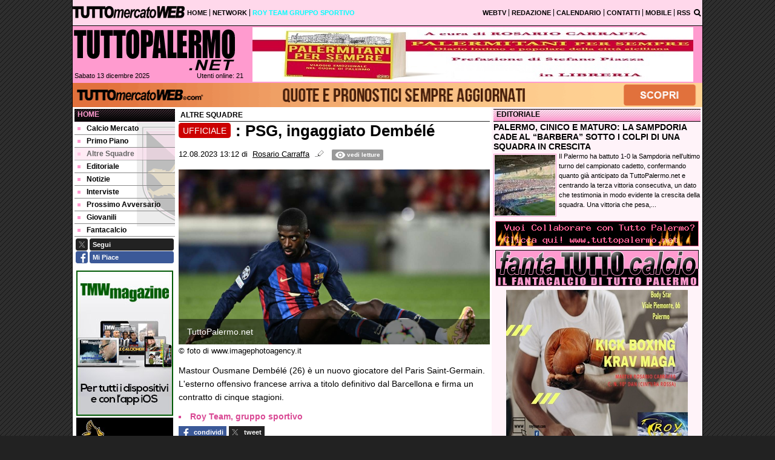

--- FILE ---
content_type: text/html; charset=UTF-8
request_url: https://www.tuttopalermo.net/altre-squadre/ufficiale-psg-ingaggiato-dembele-119140
body_size: 24210
content:

<!DOCTYPE html>
<html lang="it">
	<head>
		<title>UFFICIALE: PSG, ingaggiato Demb&eacute;l&eacute;</title>		<meta name="description" content="Mastour Ousmane Demb&amp;eacute;l&amp;eacute; (26) &amp;egrave; un nuovo giocatore del Paris Saint-Germain. L&amp;#39;esterno offensivo francese.">
<meta name="twitter:card" content="summary_large_image">
<meta name="twitter:title" content="UFFICIALE: PSG, ingaggiato Demb&eacute;l&eacute;">
<meta name="twitter:description" content="Mastour Ousmane Demb&amp;eacute;l&amp;eacute; (26) &amp;egrave; un nuovo giocatore del Paris Saint-Germain. L&amp;#39;esterno offensivo francese arriva a titolo definitivo dal Barcellona e firma un contratto di...">
<meta name="twitter:site" content="@TuttoPalermo">
<meta name="twitter:creator" content="@TuttoPalermo">
<meta name="twitter:image" content="https://net-storage.tcccdn.com/storage/tuttopalermo.net/img_notizie/thumb3/f3/f3052f6b66b7b5334b2979fdb822f13c-72603-oooz0000.jpeg">
<meta property="og:site_name" content="TuttoPalermo.net">
<meta property="og:title" content="UFFICIALE: PSG, ingaggiato Demb&eacute;l&eacute;">
<meta property="og:type" content="article">
<meta property="og:url" content="https://www.tuttopalermo.net/altre-squadre/ufficiale-psg-ingaggiato-dembele-119140">
<meta property="og:description" content="Mastour Ousmane Demb&amp;eacute;l&amp;eacute; (26) &amp;egrave; un nuovo giocatore del Paris Saint-Germain. L&amp;#39;esterno offensivo francese arriva a titolo definitivo dal Barcellona e firma un contratto di...">
<meta property="og:image" content="https://net-storage.tcccdn.com/storage/tuttopalermo.net/img_notizie/thumb3/f3/f3052f6b66b7b5334b2979fdb822f13c-72603-oooz0000.jpeg">
<meta property="og:image:width" content="1200">
<meta property="og:image:height" content="674">
<meta name="robots" content="max-image-preview:large">
<meta name="language" content="it">
<meta name="theme-color" content="#FF9BCF">
		<link rel="stylesheet" media="print" href="https://net-static.tcccdn.com/template/tuttopalermo.net/tmw/css/print.css"><link rel="amphtml" href="https://m.tuttopalermo.net/amp/altre-squadre/ufficiale-psg-ingaggiato-dembele-119140"><link rel="alternate" media="only screen and (max-width: 640px)" href="https://m.tuttopalermo.net/altre-squadre/ufficiale-psg-ingaggiato-dembele-119140/"><link rel="shortcut icon" sizes="144x144" href="https://net-static.tcccdn.com/template/tuttopalermo.net/img/favicon144.png"><link rel="shortcut icon" href="https://net-static.tcccdn.com/template/tuttopalermo.net/img/favicon.ico"><link rel="alternate" type="application/rss+xml" title="RSS" href="https://www.tuttopalermo.net/rss">		
<script type="application/ld+json">{"@context":"https://schema.org","@type":"NewsArticle","mainEntityOfPage":{"@type":"WebPage","@id":"https://www.tuttopalermo.net/altre-squadre/ufficiale-psg-ingaggiato-dembele-119140"},"headline":"UFFICIALE: PSG, ingaggiato Demb\u00e9l\u00e9","articleSection":"Altre Squadre","description":"Mastour Ousmane Demb&eacute;l&eacute; (26) &egrave; un nuovo giocatore del Paris Saint-Germain. L&#39;esterno offensivo francese arriva a titolo definitivo dal Barcellona e firma un contratto di...","datePublished":"2023-08-12T13:12:46+02:00","dateModified":"2023-08-12T13:14:43+02:00","isAccessibleForFree":true,"author":{"@type":"Person","name":"Rosario Carraffa"},"publisher":{"@type":"Organization","name":"TuttoPalermo.net","logo":{"@type":"ImageObject","url":"https://net-static.tcccdn.com/template/tuttopalermo.net/img/admin.png"},"url":"https://www.tuttopalermo.net","sameAs":["http://www.facebook.com/pages/TuttoPalermonet/136552455840","https://twitter.com/TuttoPalermo"]},"image":{"@type":"ImageObject","url":"https://net-storage.tcccdn.com/storage/tuttopalermo.net/img_notizie/thumb3/f3/f3052f6b66b7b5334b2979fdb822f13c-72603-oooz0000.jpeg","width":"1200","height":"674"}}</script>
		
<!-- InMobi Choice. Consent Manager Tag v3.0 (for TCF 2.2) -->
<script async>
(function() {
	var host = window.location.hostname;
	var element = document.createElement('script');
	var firstScript = document.getElementsByTagName('script')[0];
	var url = 'https://cmp.inmobi.com' . concat('/choice/', 'zps7Pn88rZM7r', '/', host, '/choice.js?tag_version=V3');
	var uspTries = 0;
	var uspTriesLimit = 3;
	element.async = true;
	element.type = 'text/javascript';
	element.src = url;
	element.addEventListener('load', function(event) {
		window.dispatchEvent(new Event('inmobiLoaded'));
		});

	firstScript.parentNode.insertBefore(element, firstScript);

	function makeStub() {
		var TCF_LOCATOR_NAME = '__tcfapiLocator';
		var queue = [];
		var win = window;
		var cmpFrame;

		function addFrame() {
			var doc = win.document;
			var otherCMP = !!(win.frames[TCF_LOCATOR_NAME]);

			if (!otherCMP) {
				if (doc.body) {
					var iframe = doc.createElement('iframe');

					iframe.style.cssText = 'display:none';
					iframe.name = TCF_LOCATOR_NAME;
					doc.body.appendChild(iframe);
				} else {
					setTimeout(addFrame, 5);
				}
			}
			return !otherCMP;
		}

		function tcfAPIHandler() {
			var gdprApplies;
			var args = arguments;

			if (!args.length) {
				return queue;
			} else if (args[0] === 'setGdprApplies') {
				if (
					args.length > 3 &&
					args[2] === 2 &&
					typeof args[3] === 'boolean'
				) {
					gdprApplies = args[3];
					if (typeof args[2] === 'function') {
						args[2]('set', true);
					}
				}
			} else if (args[0] === 'ping') {
				var retr = {
					gdprApplies: gdprApplies,
					cmpLoaded: false,
					cmpStatus: 'stub'
				};

				if (typeof args[2] === 'function') {
					args[2](retr);
				}
			} else {
				if (args[0] === 'init' && typeof args[3] === 'object') {
					args[3] = Object.assign(args[3], { tag_version: 'V3' });
				}
				queue.push(args);
			}
		}

		function postMessageEventHandler(event) {
			var msgIsString = typeof event.data === 'string';
			var json = {};

			try {
				if (msgIsString) {
					json = JSON.parse(event.data);
				} else {
					json = event.data;
				}
			} catch (ignore) {}

			var payload = json.__tcfapiCall;

			if (payload) {
				window.__tcfapi(
					payload.command,
					payload.version,
					function(retValue, success) {
						var returnMsg = {
							__tcfapiReturn: {
								returnValue: retValue,
								success: success,
								callId: payload.callId
							}
						};
						if (msgIsString) {
							returnMsg = JSON.stringify(returnMsg);
						}
						if (event && event.source && event.source.postMessage) {
							event.source.postMessage(returnMsg, '*');
						}
					},
					payload.parameter
				);
			}
		}

		while (win) {
			try {
				if (win.frames[TCF_LOCATOR_NAME]) {
					cmpFrame = win;
					break;
				}
			} catch (ignore) {}

			if (win === window.top) {
				break;
			}
			win = win.parent;
		}
		if (!cmpFrame) {
			addFrame();
			win.__tcfapi = tcfAPIHandler;
			win.addEventListener('message', postMessageEventHandler, false);
		}
	};

	makeStub();

	function makeGppStub() {
		const CMP_ID = 10;
		const SUPPORTED_APIS = [
			'2:tcfeuv2',
			'6:uspv1',
			'7:usnatv1',
			'8:usca',
			'9:usvav1',
			'10:uscov1',
			'11:usutv1',
			'12:usctv1'
		];

		window.__gpp_addFrame = function (n) {
			if (!window.frames[n]) {
				if (document.body) {
					var i = document.createElement("iframe");
					i.style.cssText = "display:none";
					i.name = n;
					document.body.appendChild(i);
				} else {
					window.setTimeout(window.__gpp_addFrame, 10, n);
				}
			}
		};
		window.__gpp_stub = function () {
			var b = arguments;
			__gpp.queue = __gpp.queue || [];
			__gpp.events = __gpp.events || [];

			if (!b.length || (b.length == 1 && b[0] == "queue")) {
				return __gpp.queue;
			}

			if (b.length == 1 && b[0] == "events") {
				return __gpp.events;
			}

			var cmd = b[0];
			var clb = b.length > 1 ? b[1] : null;
			var par = b.length > 2 ? b[2] : null;
			if (cmd === "ping") {
				clb(
					{
						gppVersion: "1.1", // must be “Version.Subversion”, current: “1.1”
						cmpStatus: "stub", // possible values: stub, loading, loaded, error
						cmpDisplayStatus: "hidden", // possible values: hidden, visible, disabled
						signalStatus: "not ready", // possible values: not ready, ready
						supportedAPIs: SUPPORTED_APIS, // list of supported APIs
						cmpId: CMP_ID, // IAB assigned CMP ID, may be 0 during stub/loading
						sectionList: [],
						applicableSections: [-1],
						gppString: "",
						parsedSections: {},
					},
					true
				);
			} else if (cmd === "addEventListener") {
				if (!("lastId" in __gpp)) {
					__gpp.lastId = 0;
				}
				__gpp.lastId++;
				var lnr = __gpp.lastId;
				__gpp.events.push({
					id: lnr,
					callback: clb,
					parameter: par,
				});
				clb(
					{
						eventName: "listenerRegistered",
						listenerId: lnr, // Registered ID of the listener
						data: true, // positive signal
						pingData: {
							gppVersion: "1.1", // must be “Version.Subversion”, current: “1.1”
							cmpStatus: "stub", // possible values: stub, loading, loaded, error
							cmpDisplayStatus: "hidden", // possible values: hidden, visible, disabled
							signalStatus: "not ready", // possible values: not ready, ready
							supportedAPIs: SUPPORTED_APIS, // list of supported APIs
							cmpId: CMP_ID, // list of supported APIs
							sectionList: [],
							applicableSections: [-1],
							gppString: "",
							parsedSections: {},
						},
					},
					true
				);
			} else if (cmd === "removeEventListener") {
				var success = false;
				for (var i = 0; i < __gpp.events.length; i++) {
					if (__gpp.events[i].id == par) {
						__gpp.events.splice(i, 1);
						success = true;
						break;
					}
				}
				clb(
					{
						eventName: "listenerRemoved",
						listenerId: par, // Registered ID of the listener
						data: success, // status info
						pingData: {
							gppVersion: "1.1", // must be “Version.Subversion”, current: “1.1”
							cmpStatus: "stub", // possible values: stub, loading, loaded, error
							cmpDisplayStatus: "hidden", // possible values: hidden, visible, disabled
							signalStatus: "not ready", // possible values: not ready, ready
							supportedAPIs: SUPPORTED_APIS, // list of supported APIs
							cmpId: CMP_ID, // CMP ID
							sectionList: [],
							applicableSections: [-1],
							gppString: "",
							parsedSections: {},
						},
					},
					true
				);
			} else if (cmd === "hasSection") {
				clb(false, true);
			} else if (cmd === "getSection" || cmd === "getField") {
				clb(null, true);
			}
			//queue all other commands
			else {
				__gpp.queue.push([].slice.apply(b));
			}
		};
		window.__gpp_msghandler = function (event) {
			var msgIsString = typeof event.data === "string";
			try {
				var json = msgIsString ? JSON.parse(event.data) : event.data;
			} catch (e) {
				var json = null;
			}
			if (typeof json === "object" && json !== null && "__gppCall" in json) {
				var i = json.__gppCall;
				window.__gpp(
					i.command,
					function (retValue, success) {
						var returnMsg = {
							__gppReturn: {
								returnValue: retValue,
								success: success,
								callId: i.callId,
							},
						};
						event.source.postMessage(msgIsString ? JSON.stringify(returnMsg) : returnMsg, "*");
					},
					"parameter" in i ? i.parameter : null,
					"version" in i ? i.version : "1.1"
				);
			}
		};
		if (!("__gpp" in window) || typeof window.__gpp !== "function") {
			window.__gpp = window.__gpp_stub;
			window.addEventListener("message", window.__gpp_msghandler, false);
			window.__gpp_addFrame("__gppLocator");
		}
	};

	makeGppStub();

	var uspStubFunction = function() {
		var arg = arguments;
		if (typeof window.__uspapi !== uspStubFunction) {
			setTimeout(function() {
				if (typeof window.__uspapi !== 'undefined') {
					window.__uspapi.apply(window.__uspapi, arg);
				}
			}, 500);
		}
	};

	var checkIfUspIsReady = function() {
		uspTries++;
		if (window.__uspapi === uspStubFunction && uspTries < uspTriesLimit) {
			console.warn('USP is not accessible');
		} else {
			clearInterval(uspInterval);
		}
	};

	if (typeof window.__uspapi === 'undefined') {
		window.__uspapi = uspStubFunction;
		var uspInterval = setInterval(checkIfUspIsReady, 6000);
	}
})();
</script>
<!-- End InMobi Choice. Consent Manager Tag v3.0 (for TCF 2.2) -->

<script>

function addListener(element, type, callback)
{
	if (element.addEventListener) {
		element.addEventListener(type, callback);
	} else if (element.attachEvent) {
		element.attachEvent('on' + type, callback);
	}
}
var tcfGoogleConsent = "0";

addListener(window, "inmobiLoaded", () => {
	__tcfapi("addEventListener", 2, (tcData, success) => {
		if (success && tcData.gdprApplies) {
						if (tcData.eventStatus == "useractioncomplete" || tcData.eventStatus == "tcloaded") {
								if (
					Object.entries(tcData.purpose.consents).length > 0
					&& Object.values(tcData.purpose.consents)[0] === true
					&& typeof tcData.vendor.consents[755] !== "undefined"
					&& tcData.vendor.consents[755] === true
				) {
					tcfGoogleConsent = "1";
									} else {
					tcfGoogleConsent = "-1";
									}
			}
		}
	});
});
</script>
		<!-- Da includere in ogni layout -->
<script>
function file_exists(url)
{
	var req = this.window.ActiveXObject ? new ActiveXObject("Microsoft.XMLHTTP") : new XMLHttpRequest();
	if (!req) {
		return false;
		throw new Error('XMLHttpRequest not supported');
	}
	req.open('GET', url, false);	/* HEAD è generalmente più veloce di GET con JavaScript */
	req.send(null);
	if (req.status == 200) return true;
	return false;
}

function getQueryParam(param)
{
	var result = window.location.search.match(new RegExp("(\\?|&)" + param + "(\\[\\])?=([^&]*)"));
	return result ? result[3] : false;
}

/* VIDEO Sky */
var videoSky = false;

/* Settaggio delle variabili */
var menunav     = 'altre-squadre';
var online    = '21';
var indirizzo = window.location.pathname.split('/');
var word        = '';
if (word=='') word = getQueryParam('word');
var platform  = 'desktop';
var asset_id  = 'read.119140';
var azione    = 'read';
var idsezione = '17';
var tccdate   = '13 dicembre ore 16:50';
var key       = '';
var key2      = '';
var checkUser = false;

/* Settaggio della searchbar (con titoletto) */
var searchbar = false;
if (indirizzo[1]!='' && word=='') searchbar = indirizzo[1].replace(/-/gi, " ").replace(/_/gi, " ").toUpperCase();
else if (azione=='search')
{
	searchbar = 'Ricerca';
	if (word!=false && word!='') searchbar = searchbar + ' per ' + word.toUpperCase();
}
else if (azione=='contatti') searchbar = azione.toUpperCase();
indirizzo = indirizzo[1].replace("-", "");
if(word==false) word = '';

/* Settaggio della zona per banner Leonardo */
var zonaLeonardo = (azione=='index') ? 'home' : 'genr';
/* Settaggio della zona per banner Sole24Ore */
var zonaSole24Ore = (azione=='index') ? 'Homepage' : 'Altro';
if (indirizzo == 'scommesse') { zonaSole24Ore = 'Scommesse'; }

/* Inclusione del css personalizzato per key */
if (key!='')
{
	var cssKey1 = 'https://net-static.tcccdn.com/template/tuttopalermo.net/css/'+key+'.css';
	if (file_exists(cssKey1)!=false) document.write('<link rel="stylesheet" href="'+cssKey1+'">');
	else
	{
		var cssKey2 = 'https://net-static.tcccdn.com/template/tuttopalermo.net/css/'+key2+'.css';
		if(file_exists(cssKey2)!=false) document.write('<link rel="stylesheet" href="'+cssKey2+'">');
	}
}
</script>
		<!-- Meta dati che vanno bene per tutti i layout -->
<meta http-equiv="Content-Type" content="text/html; charset=UTF-8">
<style>.testo_align a { font-weight: bold; }</style>
		<link rel="stylesheet" href="https://net-static.tcccdn.com/template/tuttopalermo.net/img-css-js/8d2257d5dda289590e0cd68c8648dbd1.css">
<script src="https://net-static.tcccdn.com/template/tuttopalermo.net/tmw/img-css-js/207c3815ce31fc8565adaf1e96bbd589.js" async></script>
<script>

			var banner = {"468x60":[{"idbanner":"24","width":468,"height":60,"crop":"1","async":"0","uri":"http:\/\/www.royteam.com","embed":"","img1":"f30e353f53b461991c68a026527d82ac.jpg","partenza":1264806000,"scadenza":-62169986996,"pagine":""},{"idbanner":"152","width":468,"height":60,"crop":"1","async":"0","uri":"https:\/\/www.edizionidellasera.com\/product\/palermitani-per-sempre\/","embed":"","img1":"00abecb3af91e407684821f2e0194782.jpg","partenza":1654419240,"scadenza":1767606840,"pagine":""}],"210x50_2":[{"idbanner":"27","width":210,"height":50,"crop":"1","async":"0","uri":"https:\/\/www.facebook.com\/pages\/Sport-Nazionale-Corsi-Istruttori\/358071530997772","embed":"","img1":"1264372371.jpg","partenza":1264806000,"scadenza":-62169986996,"pagine":""},{"idbanner":"151","width":210,"height":50,"crop":"1","async":"0","uri":"https:\/\/www.edizionidellasera.com\/product\/palermitani-per-sempre\/","embed":"","img1":"8f14ff66bdd0d338e30938a1e24b2f6e.jpg","partenza":1654419120,"scadenza":1767606720,"pagine":""}],"160x60_3":[{"idbanner":"28","width":160,"height":60,"crop":"1","async":"0","uri":"https:\/\/www.facebook.com\/pages\/Sport-Nazionale-Corsi-Istruttori\/358071530997772?fref=ts","embed":"","img1":"1264372764.jpg","partenza":1264806000,"scadenza":-62169986996,"pagine":""}],"728x90":[{"idbanner":"101","width":728,"height":90,"crop":"1","async":"0","uri":"http:\/\/www.royteam.com","embed":"","img1":"edbd77d38b8d2c4f3058eb65a03c876f.jpg","partenza":1325372400,"scadenza":-62169986996,"pagine":""},{"idbanner":"154","width":728,"height":90,"crop":"1","async":"0","uri":"https:\/\/www.edizionidellasera.com\/product\/palermitani-per-sempre\/","embed":"","img1":"9a150889b76b3ef926a6b62e69a15a0a.jpg","partenza":1654419360,"scadenza":1767606960,"pagine":""}],"160x60_1":[{"idbanner":"127","width":160,"height":60,"crop":"1","async":"0","uri":"http:\/\/www.royteam.com","embed":"","img1":"b5acc95ebe985f9d3e68fba2177ffedc.jpg","partenza":1448469600,"scadenza":-62169986996,"pagine":""}],"210x50_1":[{"idbanner":"135","width":210,"height":50,"crop":"1","async":"0","uri":"http:\/\/www.royteam.com","embed":"","img1":"3f5015bd9e4c41b495f3e2c9bbcc9f04.jpg","partenza":1542284040,"scadenza":-62169986996,"pagine":""}],"120x600_1":[{"idbanner":"140","width":120,"height":600,"crop":"1","async":"0","uri":"http:\/\/www.tuttopalermo.net","embed":"","img1":"f6e3a6af80f2de7c464d118edfd39f8f.jpg","partenza":1601677330,"scadenza":1764717730,"pagine":""}],"300x250":[{"idbanner":"141","width":300,"height":250,"crop":"1","async":"0","uri":"https:\/\/www.fantaclub.it\/servlet\/lega\/fantatuttocalcio","embed":"","img1":"6477413f69da51ed19a32cc53d5dc7a4.jpg","partenza":1601677680,"scadenza":1765322880,"pagine":""},{"idbanner":"150","width":300,"height":250,"crop":"1","async":"0","uri":"https:\/\/www.edizionidellasera.com\/product\/palermitani-per-sempre\/","embed":"","img1":"f18658e72d0c69c93453e96defe0fce6.jpg","partenza":1654419000,"scadenza":1767606600,"pagine":""},{"idbanner":"202","width":300,"height":250,"crop":"1","async":"0","uri":"https:\/\/www.royteam.com","embed":"","img1":"32281ebcf775c3e2dcb3dca40a818fea.jpg","partenza":1751314680,"scadenza":-62169986996,"pagine":""}],"160x600_2":[{"idbanner":"142","width":160,"height":600,"crop":"1","async":"0","uri":"https:\/\/www.fantaclub.it\/servlet\/lega\/fantatuttocalcio","embed":"","img1":"b1b16daadc33a324472a33c591a3a658.jpg","partenza":1602015000,"scadenza":1766265000,"pagine":""}],"210x50_3":[{"idbanner":"144","width":210,"height":50,"crop":"1","async":"0","uri":"https:\/\/www.fantaclub.it\/servlet\/lega\/fantatuttocalcio","embed":"","img1":"15fe8b4ab854270c8c4f442f72dc6a99.jpg","partenza":1602017640,"scadenza":1766267640,"pagine":""}],"160x60_2":[{"idbanner":"153","width":160,"height":60,"crop":"1","async":"0","uri":"https:\/\/www.edizionidellasera.com\/product\/palermitani-per-sempre\/","embed":"","img1":"e804e3a47a7fab04b722b7c9185c37e6.jpg","partenza":1654419240,"scadenza":1767606840,"pagine":""}],"0x0_footer":[{"idbanner":"205","width":0,"height":0,"crop":"1","async":"0","uri":"","embed":"[base64]","img1":"","partenza":1757427290,"scadenza":1767971690,"pagine":""}]};
			var now = Math.round(new Date().getTime() / 1000);
			var bannerok = new Object();
			for (var zona in banner)
			{
				bannerok[zona] = new Array();
				for (i=0; i < banner[zona].length; i++)
				{
					var ok = 1;
					if (banner[zona][i]['scadenza']>0  && banner[zona][i]['scadenza']<=now) ok = 0;
					if (banner[zona][i]['partenza']!=0 && banner[zona][i]['partenza']>now)  ok = 0;
					if (typeof azione !== 'undefined' && azione !== null) {
						if (banner[zona][i]['pagine'] == '!index' && azione == 'index') ok = 0;
						else if (banner[zona][i]['pagine'] == 'index' && azione != 'index') ok = 0;
					}

					if (ok == 1) bannerok[zona].push(banner[zona][i]);
				}

				bannerok[zona].sort(function() {return 0.5 - Math.random()});
			}
			banner = bannerok;
var banner_url   = 'https://net-storage.tcccdn.com';
var banner_path  = '/storage/tuttopalermo.net/banner/'
function asyncLoad()
{
	if (azione == 'read') {
		var scripts = [
				"https://connect.facebook.net/it_IT/all.js#xfbml=1",
			];
		(function(array) {
			for (var i = 0, len = array.length; i < len; i++) {
				var elem = document.createElement('script');
				elem.type = 'text/javascript';
				elem.async = true;
				elem.src = array[i];
				var s = document.getElementsByTagName('script')[0];
				s.parentNode.insertBefore(elem, s);
			}
		})(scripts);
	}

}
if (window.addEventListener) window.addEventListener("load", asyncLoad, false);
else if (window.attachEvent) window.attachEvent("onload", asyncLoad);
else window.onload = asyncLoad;

function resizeStickyContainers() {
	var stickyFill = document.getElementsByClassName('sticky-fill');
	for (i = 0; i < stickyFill.length; ++i) stickyFill[i].style.height = null;
	for (i = 0; i < stickyFill.length; ++i)
	{
		var height = stickyFill[i].parentElement.offsetHeight-stickyFill[i].offsetTop;
		height = Math.max(height, stickyFill[i].offsetHeight);
		stickyFill[i].style.height = height+'px';
	}
}
document.addEventListener('DOMContentLoaded', resizeStickyContainers, false);

// layout_headjs
function utf8_decode(e){for(var n="",r=0;r<e.length;r++){var t=e.charCodeAt(r);t<128?n+=String.fromCharCode(t):(127<t&&t<2048?n+=String.fromCharCode(t>>6|192):(n+=String.fromCharCode(t>>12|224),n+=String.fromCharCode(t>>6&63|128)),n+=String.fromCharCode(63&t|128))}return n}function base64_decode(e){var n,r,t,i,a,o="",h=0;for(e=e.replace(/[^A-Za-z0-9\+\/\=]/g,"");h<e.length;)n=this._keyStr.indexOf(e.charAt(h++))<<2|(t=this._keyStr.indexOf(e.charAt(h++)))>>4,r=(15&t)<<4|(i=this._keyStr.indexOf(e.charAt(h++)))>>2,t=(3&i)<<6|(a=this._keyStr.indexOf(e.charAt(h++))),o+=String.fromCharCode(n),64!=i&&(o+=String.fromCharCode(r)),64!=a&&(o+=String.fromCharCode(t));return utf8_decode(o)}function getBannerJS(e,n){void 0!==banner[e]&&0!=banner[e].length&&(static=void 0!==window.banner_url?window.banner_url:"",bannerPath=void 0!==window.banner_path?window.banner_path:"",bannerSel=banner[e].pop(),"undefined"!=typeof bannerSel&&(style=-1==e.indexOf("side")?"overflow: hidden; height: "+bannerSel.height+"px;":"min-height: "+bannerSel.height+"px;",style=-1==e.indexOf("side")||250!=bannerSel.height&&280!=bannerSel.height?style:style+" max-height: 600px; overflow: hidden;",style=style+" width: "+bannerSel.width+"px; margin: auto;",htmlBanner=bannerSel.embed?base64_decode(bannerSel.embed):'<a target="_blank" href="'+bannerSel.uri+'"><img src="'+static+bannerPath+bannerSel.img1+'" width="'+bannerSel.width+'" height="'+bannerSel.height+'" alt="Banner '+e+'" border="0"></a>',htmlString='<div style="'+style+'">'+htmlBanner+"</div>",document.write(htmlString)))}function checkCookieFrequencyCap(e){for(var n=document.cookie.split(";"),r=0,t=new Date,i=0;i<n.length;i++){for(var a=n[i];" "==a.charAt(0);)a=a.substring(1);if(0==a.indexOf(e)){r=a.substring(e.length+1,a.length);break}}return r<t.getTime()}function setCookieFrequencyCap(e,n){var r=location.hostname.split(".").slice(1).join("."),t=new Date;return t.setTime(t.getTime()+60*n*1e3),document.cookie=e+"="+t.getTime()+"; expires="+t.toGMTString()+"; domain="+r+"; path=/",!0}_keyStr="ABCDEFGHIJKLMNOPQRSTUVWXYZabcdefghijklmnopqrstuvwxyz0123456789+/=";
</script>
		<meta name="viewport" content="width=device-width,minimum-scale=1,initial-scale=1">
				<script async src="https://pagead2.googlesyndication.com/pagead/js/adsbygoogle.js"></script>
	</head>
	<body>
		<div id="tcc-offset"></div>
		<div id="fb-root"></div>
		<!-- Global site tag (gtag.js) - Google Analytics -->
<script>
	window ['gtag_enable_tcf_support'] = true;  
</script>
<script async src="https://www.googletagmanager.com/gtag/js?id=UA-1407421-15"></script>
<script>
	window.dataLayer = window.dataLayer || [];
	function gtag(){dataLayer.push(arguments);}
	gtag('js', new Date());
	gtag('config', 'UA-1407421-15', {"asset_id": asset_id, "platform": platform});
//	if (azione == "search" && word != false && word != "") {
//		gtag("event", "search", {"search_term": word});
//	}
</script>
		<script>var tccLoad = [];</script>
		<div class="centra">
			<table style="width:100%;" class="bar small">
	<tr style="vertical-align: text-bottom;">
		<td style="text-align:center; width: 129px; height: 32px; vertical-align:middle;"><img src="https://net-static.tcccdn.com/template/tuttopalermo.net/tmw/img/tmw-black2.png" alt="TMW" style="display: inline-block;"></td>
		<td style="text-align:left; vertical-align:middle;" class="header-list sx">
						<ul><li class="topsxfisso0 no"><a href="//www.tuttopalermo.net/"><span>HOME</span></a></li><li class="topsxfisso3"><a href="//www.tuttopalermo.net/network/"><span>NETWORK</span></a></li></ul><ul><li class="topsx0"><a href="http://www.royteam.com" class="topsx0"  target="_blank" ><span>ROY TEAM GRUPPO SPORTIVO</span></a></li></ul>		</td>
		<td style="text-align:right; vertical-align:middle;" class="header-list dx">
			<ul><li class="topdx0"><a href="/?action=page&id=3" class="topdx0"  ><span>WEBTV</span></a></li><li class="topdx1"><a href="/?action=page&id=1" class="topdx1"  ><span>REDAZIONE</span></a></li></ul><ul><li class="topdxfisso0"><a href="/calendario_classifica/" rel="nofollow"><span>CALENDARIO</span></a></li><li class="topdxfisso1"><a href="/contatti/"><span>CONTATTI</span></a></li><li class="topdxfisso2"><a href="/mobile/"><span>MOBILE</span></a></li><li class="topdxfisso3 no"><a href="/info_rss/"><span>RSS</span></a></li></ul>
		</td>
		<td style="text-align:center; vertical-align:middle;"><span id="search-icon" title="Cerca" accesskey="s" tabindex="0"><svg class="search-icon tcc-link"><g stroke-width="2" stroke="#fff" fill="none"><path d="M11.29 11.71l-4-4"/><circle cx="5" cy="5" r="4"/></g></svg></span>
<script>
var search = document.getElementById('search-icon');
search.onclick = function(){
	var tccsearch = document.getElementById('tccsearch');
	tccsearch.style.display = (tccsearch.style.display=='' || tccsearch.style.display=='none') ? 'block' : 'none';
	document.getElementById('wordsearchform').focus();
};
</script></td>
	</tr>
</table>
<div id="tccsearch"
	><form action="/ricerca/" method="get" name="form" role="search" aria-label="Cerca"
		><input type="text" name="word" value="" id="wordsearchform" autocomplete="off"
		><input type="submit" name="invio" value="Cerca" role="button"
	></form
></div>
<script>
document.getElementById("wordsearchform").value = word;
if (azione=='search')
{
	document.getElementById('tccsearch').style.display = 'block';
}
</script><div class="bar_bottom"><table style="width: 100%; margin: auto;">
	<tr>
		<td style="text-align: left; vertical-align: top; width: 272px;">
			<div class="logod"><a href="/" title="News sul Palermo"></a></div>
			<table style="width: 100%; margin: auto;">
				<tr>
					<td style="text-align: left;" class="small">&nbsp;Sabato 13 dicembre 2025</td>
					<td style="text-align: right;" class="small"><span class="ecc_utenti_online"><script> if (online!='0') document.write('Utenti online: ' + online); </script></span></td>
				</tr>
			</table>
		</td>
		<td style="text-align: right; vertical-align: top; width: 728px;" class="novis"><script>getBannerJS('728x90');</script>
</td>
	</tr>
</table>
</div>			<div class="sub novis" style="text-align:center;"><div id="slimbanner" class="center mb-2 mt-2" style="width: 1040px; height: 40px;"></div>
<script>
var now = Date.now();

var d1a = new Date(1749592800000);
var d1b = new Date(1752443940000);

var d2a = new Date(1763593200000);
var d2b = new Date(1764889140000);

var arr = [
	'<a href="https://www.tuttomercatoweb.com/scommesse/" target="_blank" rel="nofollow"><img src="https://net-static.tcccdn.com/template/tuttopalermo.net/tmw/banner/1000x40_tmwscommesse.gif" alt="TMW Scommesse" width="1040px" height="40px"></a>',
	//'<a href="https://www.tuttomercatoweb.com/scommesse/quote-maggiorate/" target="_blank" rel="nofollow"><img src="https://net-static.tcccdn.com/template/tuttopalermo.net/tmw/banner/tmw-mondiale-club-1000x40.gif" alt="TMW Scommesse" width="1040px" height="40px"></a>',
	'<a href="https://www.ail.it/ail-eventi-e-news/ail-manifestazioni/stelle-di-natale-ail?utm_source=web&utm_medium=banner&utm_campaign=Stelle25" target="_blank" rel="nofollow"><img src="https://net-static.tcccdn.com/template/tuttopalermo.net/tmw/banner/1000x40_ail_stelle_2025.jpg" alt="AIL" width="1000px" height="40px"></a>',
];

var w = arr[0]; // default
if (now>=d2a && now<=d2b) // random tra 1 e 2
{
	var randKey = Math.floor(Math.random()*2);//+1
	w = arr[randKey];
}
else if (now>=d2b && now<=d1b) w = arr[1]; // mondiali

var slim = document.getElementById('slimbanner');
slim.innerHTML = w;
</script>
</div>
						<div class="divTable" style="width: 100%; table-layout: fixed;">
				<div class="divRow">
								<div class="colsx divCell">
						<div class='block_title'>
	<h2 class="block_title2 upper"><span><a href="/">Home</a></span></h2>
	<div class="menu" aria-label="Menù" role="menu">
		<a href="/calcio-mercato/" class="m15" id="mcalciomercato" role="menuitem"><span></span>Calcio Mercato</a><a href="/primo-piano/" class="m16" id="mprimopiano" role="menuitem"><span></span>Primo Piano</a><a href="/altre-squadre/" class="m17" id="maltresquadre" role="menuitem"><span></span>Altre Squadre</a><a href="/editoriale/" class="m18" id="meditoriale" role="menuitem"><span></span>Editoriale</a><a href="/notizie/" class="m20" id="mnotizie" role="menuitem"><span></span>Notizie</a><a href="/interviste/" class="m23" id="minterviste" role="menuitem"><span></span>Interviste</a><a href="/prossimo-avversario/" class="m25" id="mprossimoavversario" role="menuitem"><span></span>Prossimo Avversario</a><a href="/giovanili/" class="m26" id="mgiovanili" role="menuitem"><span></span>Giovanili</a><a href="/fantacalcio/" class="m27" id="mfantacalcio" role="menuitem"><span></span>Fantacalcio</a>	</div>
</div>

<script>
	var mindirizzo = document.getElementById('m'+indirizzo);
	if (mindirizzo!==undefined && mindirizzo!==null) mindirizzo.classList.add("selected");
</script>
<div class="social_table mbottom">
		<div>
			<a target="_blank" rel="nofollow noopener" href="https://www.twitter.com/TuttoPalermo" title="Twitter">
				<span class="social_icon icon_twitter"></span
				><span class="left social_follow follow_twitter">Segui</span>
			</a>
		</div>
			<div>
			<a target="_blank" rel="nofollow noopener" href="https://www.facebook.com/136552455840" title="Facebook">
				<span class="social_icon icon_facebook"></span
				><span class="left social_follow follow_facebook">Mi Piace</span>
			</a>
		</div>
	</div><div class="tccbanner tcc160x240_magazine" style="text-align: center;">
	<a href="https://www.tmwmagazine.com/download/?id=MDk3LXBkZi1sbw&source=web-tmwmagazine" target="_blank">
		<img src="https://net-static.tcccdn.com/template/tuttopalermo.net/tmw/banner/160x240_tmwmagazine2.jpg" alt="TMW Magazine">
	</a>
</div>
<div style="padding: 0px 0px 3px 0px;">
<script>getBannerJS('160x60_1');</script>
</div>
<div style="padding: 0px 0px 3px 0px;">
<script>getBannerJS('160x60_2');</script>
</div>
<div style="padding: 0px 0px 3px 0px;">
<script>getBannerJS('160x60_3');</script>
</div>
<div style="text-align: center; margin: auto; width: 160px; height: 600px; padding: 0px 0px 3px 0px;">
<ins
class="adsbygoogle"
style="display: inline-block; width: 160px; height: 600px;"
data-ad-client="pub-1849572464300268"
data-ad-channel="6536199145"
data-ad-format="160x600_as"
data-ad-type="text_image"
></ins>
<script>
(adsbygoogle = window.adsbygoogle || []).push({}); 
</script>
</div>
	<div class='block_title'>
		<h2 class='block_title2'><span>SONDAGGIO</span></h2>
		<div class="body" style="border: none;">
			<div style="text-align:left;"><b>IL PALERMO LOTTERÀ PER LA PROMOZIONE DIRETTA?</b></div>
			<form action="/" method="post" name="sondaggio_sx">
<div class="small" style="margin-bottom: 3px; text-align: left; border-bottom: 1px solid #ddd; padding-bottom: 4px;">
				<input type="radio" name="idrisposta" value="1431" id="poll1431" style="vertical-align: middle;">
				&nbsp;&nbsp;<label for="poll1431">Si</label></div><div class="small" style="margin-bottom: 3px; text-align: left; border-bottom: 1px solid #ddd; padding-bottom: 4px;">
				<input type="radio" name="idrisposta" value="1432" id="poll1432" style="vertical-align: middle;">
				&nbsp;&nbsp;<label for="poll1432">No</label></div>				<br>
				<div style="text-align:center;"><input id="button_sondaggio_sx" type="button" name="send" value=" Vota " role="button" onclick="javascript:vota('sondaggio_sx','265')"></div>
			</form>
			<div class="testo"><div id="handler_txt_sondaggio_sx" class="sommario small" style="display:none;"></div></div>
			<div id="handler_sondaggio_sx" class="sondaggio_load" style="display:none;"><div style="text-align:center;">Invio richiesta in corso</div></div>
			<div class="small" style="text-align:center;">[ <a href="//www.tuttopalermo.net/sondaggi/sondaggio-265">Risultati</a> ]</div>
		</div>
	</div>
<div style="padding: 0px 0px 3px 0px;">
<script>getBannerJS('160x600_2');</script>
</div>
					</div>
								<div class="corpo divCell">	
<div>
	<table style="width:100%; margin: auto;" class="background">
		<tr>
			<td class="background" style="text-align:left; border-right: none;">ALTRE SQUADRE</td>
			<td class="background" style="text-align:right; border-left: none;">
					</td>
		</tr>
	</table>
</div>
<!-- Inizio Articolo -->
<div role="main">
		<div class="mbottom pre-FF0000"><span><span class="tcc-badge tcc-label tcc-border-radius sans-serif">ufficiale</span></span><h1 class="titolo">: PSG, ingaggiato Dembélé</h1></div>
	<div class="testo">
				<div class="data small" style="margin-bottom:3px;">
			<span>12.08.2023 13:12</span>&nbsp;di&nbsp;
			<span class="contatta"><a rel="nofollow" href="/contatti/?idutente=143"><u>Rosario Carraffa</u></a></span>						<span class="ecc_count_read">&nbsp;
				<span id="button_letture"><a href="javascript:visualizza_letture('letture','119140')">
					<span class="box_reading">vedi letture</span>
				</a></span>
				<span id="txt_letture"></span>
			</span>
		</div>
				<div style="text-align:center; margin: 14px 0; max-width: 468px;" class="banner_468x60_read_top"></div>
		<div class="testo_align">
			<div class="big">
						<div>
						<img src="https://net-storage.tcccdn.com/storage/tuttopalermo.net/img_notizie/thumb3/f3/f3052f6b66b7b5334b2979fdb822f13c-72603-oooz0000.jpeg" alt="UFFICIALE: PSG, ingaggiato Dembélé"><div class="titoloHover">TuttoPalermo.net</div></div>
					</div><div class="small" style="margin-bottom:10px;"><div>&copy; foto di www.imagephotoagency.it</div></div>												<p>Mastour Ousmane Demb&eacute;l&eacute; (26) &egrave; un nuovo giocatore del Paris Saint-Germain. L&#39;esterno offensivo francese arriva a titolo definitivo dal Barcellona e firma un contratto di cinque stagioni.</p>
						<div class="tcc-clear"></div>
								</div>
		<div class="tcc-clear"></div>
				<div class="link novis">
			<script>var embedVideoPlayer = (typeof embedVideoPlayer === 'undefined') ? false : embedVideoPlayer;</script>
<ul><li class="read0"><a href="http://www.royteam.com" class="read0"  target="_blank" ><span><span class='date'>Roy Team, gruppo sportivo</span></span></a></li></ul>		</div>
				<script>
<!--
function popUp(URL, w, h, s, r)
{
	day = new Date();
	id = day.getTime();
	eval("page" + id + " = window.open(URL, '" + id + "', 'toolbar=0,scrollbars='+s+',location=0,statusbar=0,menubar=0,resizable='+r+',width='+w+',height='+h+',left = 100,top = 80');");
}
//-->
</script>

<div class="social_table share mbottom">
	<a href="javascript:popUp('https://www.facebook.com/sharer.php?u=https%253A%252F%252Fwww.tuttopalermo.net%252Faltre-squadre%252Fufficiale-psg-ingaggiato-dembele-119140', '700', '550', '1', '1')"><span class="social_icon icon_facebook"></span><span class="left social_follow follow_facebook">condividi</span></a>
	<a href="javascript:popUp('https://twitter.com/share?url=https%253A%252F%252Fwww.tuttopalermo.net%252Faltre-squadre%252Fufficiale-psg-ingaggiato-dembele-119140', '700', '550', '1', '1')"><span class="social_icon icon_twitter"></span><span class="left social_follow follow_twitter">tweet</span></a>
</div>
	</div>
</div>
<!-- Fine Articolo -->
<div class="novis">
	<div style="text-align: center;" class="banner_468x60_read"></div>
	<div class="banner_300x250_read" style="margin: 20px auto;"><div style="text-align: center; margin: auto; width: 300px; height: 250px;">
<ins
class="adsbygoogle"
style="display: inline-block; width: 300px; height: 250px;"
data-ad-client="pub-1849572464300268"
data-ad-channel="6536199145"
data-ad-format="300x250_as"
data-ad-type="text_image"
></ins>
<script>
(adsbygoogle = window.adsbygoogle || []).push({}); 
</script>
</div>
</div>
	<div class="tcc-clear"></div>
</div>
<br>
<div class="novis"><div class="background">Altre notizie - Altre Squadre</div>
<div>
	<table style="width:100%; margin: auto;">
		<tr>
		<td class="testo " style="width:50%; padding: 5px 2px 0px 0px; vertical-align: top;"><img src="https://net-storage.tcccdn.com/storage/tuttopalermo.net/img_notizie/thumb2/8b/8b9de743a50950de3111fe3c379d02d8-42518-oooz0000.jpeg" width="50" height="50" alt="Calcio, follia in Finlandia il club retrocede ed i tifosi incendiano lo stadio "><span class="small date">11.12.2025 19:25</span><br><a href="/altre-squadre/calcio-follia-in-finlandia-il-club-retrocede-ed-i-tifosi-incendiano-lo-stadio-125418">Calcio, follia in Finlandia il club retrocede ed i tifosi...</a></td><td class="testo " style="width:50%; padding: 5px 2px 0px 0px; vertical-align: top;"><img src="https://net-storage.tcccdn.com/storage/tuttopalermo.net/img_notizie/thumb2/97/97e7579ca32825a544da6922b4b3b406-29057-oooz0000.jpeg" width="50" height="50" alt="Serie A, la classifica aggiornata con la differenza rispetto alla scorsa stagione"><span class="small date">09.12.2025 09:30</span><br><a href="/altre-squadre/serie-a-la-classifica-aggiornata-con-la-differenza-rispetto-alla-scorsa-stagione-125408">Serie A, la classifica aggiornata con la differenza...</a></td></tr><tr><td class="testo " style="width:50%; padding: 5px 2px 0px 0px; vertical-align: top;"><img src="https://net-storage.tcccdn.com/storage/tuttopalermo.net/img_notizie/thumb2/8e/8e89e50e7c8d12f4b81358d312fa21e9-75474-oooz0000.jpeg" width="50" height="50" alt="Athletic Club Palermo, pareggio beffa: la Vibonese segna oltre il recupero e scoppia la polemica"><span class="small date">07.12.2025 19:48</span><br><a href="/altre-squadre/athletic-club-palermo-pareggio-beffa-la-vibonese-segna-oltre-il-recupero-e-scoppia-la-polemica-125399">Athletic Club Palermo, pareggio beffa: la Vibonese segna...</a></td><td class="testo " style="width:50%; padding: 5px 2px 0px 0px; vertical-align: top;"><img src="https://net-storage.tcccdn.com/storage/tuttopalermo.net/img_notizie/thumb2/54/546517dc78c6d04dc319d8250f2fa9a2-24540-oooz0000.jpeg" width="50" height="50" alt="Athletic Club Palermo, vittoria nell'ultimo turno di campionato"><span class="small date">02.12.2025 17:30</span><br><a href="/altre-squadre/athletic-club-palermo-vittoria-nell-ultimo-turno-di-campionato-125365">Athletic Club Palermo, vittoria nell'ultimo turno di...</a></td></tr><tr><td class="testo " style="width:50%; padding: 5px 2px 0px 0px; vertical-align: top;"><img src="https://net-storage.tcccdn.com/storage/tuttopalermo.net/img_notizie/thumb2/02/0216b55859b2e0c28ae32c62dfe0be49-80605-oooz0000.jpeg" width="50" height="50" alt="Serie A, la classifica aggiornata dopo 13 giornate"><span class="small date">02.12.2025 09:00</span><br><a href="/altre-squadre/serie-a-la-classifica-aggiornata-dopo-13-giornate-125361">Serie A, la classifica aggiornata dopo 13 giornate</a></td><td class="testo pre-FF0000" style="width:50%; padding: 5px 2px 0px 0px; vertical-align: top;"><img src="https://net-storage.tcccdn.com/storage/tuttopalermo.net/img_notizie/thumb2/d5/d5fc361d16198ed7e53c35cd7f4b56ca-71551-oooz0000.jpeg" width="50" height="50" alt="UFFICIALE: Bari, esonerato Caserta"><span class="small date">26.11.2025 17:48</span><br><a href="/altre-squadre/ufficiale-bari-esonerato-caserta-125326"><span><span class="tcc-badge tcc-label tcc-border-radius sans-serif">ufficiale</span></span>: Bari, esonerato Caserta</a></td></tr><tr><td class="testo " style="width:50%; padding: 5px 2px 0px 0px; vertical-align: top;"><img src="https://net-storage.tcccdn.com/storage/tuttopalermo.net/img_notizie/thumb2/cf/cffa13e3b1b291ed3c310cbc808ed73c-41966-oooz0000.jpeg" width="50" height="50" alt="Athletic Club Palermo, vittoria contro il Gelbison"><span class="small date">24.11.2025 13:40</span><br><a href="/altre-squadre/athletic-club-palermo-vittoria-contro-il-gelbison-125312">Athletic Club Palermo, vittoria contro il Gelbison</a></td><td class="testo " style="width:50%; padding: 5px 2px 0px 0px; vertical-align: top;"><img src="https://net-storage.tcccdn.com/storage/tuttopalermo.net/img_notizie/thumb2/82/82bc65928e5b3aaba09dbdc589314c25-94369-oooz0000.jpeg" width="50" height="50" alt="Athletic Club Palermo, vittoria in casa della Reggina"><span class="small date">16.11.2025 22:50</span><br><a href="/altre-squadre/athletic-club-palermo-vittoria-in-casa-della-reggina-125258">Athletic Club Palermo, vittoria in casa della Reggina</a></td></tr><tr><td class="testo " style="width:50%; padding: 5px 2px 0px 0px; vertical-align: top;"><img src="https://net-storage.tcccdn.com/storage/tuttopalermo.net/img_notizie/thumb2/e8/e83e8640819f7f9edf9d7f9e77a6db13-41995-oooz0000.jpeg" width="50" height="50" alt="Monza, Bianco: &quot;Risultato importante. Inzaghi miglior allenatore della categoria&quot;"><span class="small date">28.10.2025 22:58</span><br><a href="/altre-squadre/monza-bianco-risultato-importante-inzaghi-miglior-allenatore-della-categoria-125146">Monza, Bianco: "Risultato importante. Inzaghi miglior...</a></td><td class="testo " style="width:50%; padding: 5px 2px 0px 0px; vertical-align: top;"><img src="https://net-storage.tcccdn.com/storage/tuttopalermo.net/img_notizie/thumb2/0d/0da499a10fefeac3644786617d1d2d8c-30928-oooz0000.jpeg" width="50" height="50" alt="Tragedia a Fenegrò, il portiere dell’Inter Josep Martínez coinvolto in un incidente mortale"><span class="small date">28.10.2025 13:00</span><br><a href="/altre-squadre/tragedia-a-fenegro-il-portiere-dell-inter-josep-martinez-coinvolto-in-un-incidente-mortale-125141">Tragedia a Fenegrò, il portiere dell’Inter Josep...</a></td>		</tr>
	</table>
</div><script>getBannerJS('468x60');</script>
<div class="background">Altre notizie</div>
<div class="list"><ul>
<li class=""><span class="small date">13.12.2025 16:34 - </span><a href="/giovanili/palermo-primavera-pareggio-in-casa-contro-l-empoli-125437">Palermo Primavera, pareggio in casa contro l'Empoli</a></li><li class=""><span class="small date">13.12.2025 12:20 - </span><a href="/notizie/palermo-woman-le-convocate-contro-il-pink-sport-time-125435">Palermo Woman, le convocate contro il Pink Sport Time</a></li><li class=""><span class="small date">13.12.2025 09:06 - </span><a href="/primo-piano/today-sport-oggi-dalle-14-05-alle-17-00-diretta-in-radiovisione-125434">Today Sport, oggi dalle 14:05 alle 17:00 diretta in radiovisione</a></li><li class=""><span class="small date">12.12.2025 23:54 - </span><a href="/notizie/palermo-sampdoria-gli-highlights-125433">Palermo-Sampdoria, gli highlights </a><span class="tmw-icon-media4"></span></li><li class=""><span class="small date">12.12.2025 23:30 - </span><a href="/interviste/palermo-bereszynski-la-prossima-partita-e-sempre-la-piu-importante-125432">Palermo, Bereszynski: "La prossima partita è sempre la più importante"</a></li><li class=""><span class="small date">12.12.2025 23:26 - </span><a href="/primo-piano/palermo-inzaghi-sono-molto-contento-pierozzi-e-uscito-per-un-problema-fisico-125430">Palermo, Inzaghi: "Sono molto contento. Pierozzi? E' uscito per un problema fisico"</a></li><li class=""><span class="small date">12.12.2025 23:20 - </span><a href="/interviste/sampdoria-gregucci-la-prestazione-a-mio-avviso-e-stata-positiva-125431">Sampdoria, Gregucci: "La prestazione, a mio avviso, è stata positiva"</a></li><li class=""><span class="small date">12.12.2025 22:48 - </span><a href="/editoriale/palermo-cinico-e-maturo-la-sampdoria-cade-al-barbera-sotto-i-colpi-di-una-squadra-in-crescita-125429">Palermo, cinico e maturo: la Sampdoria cade al “Barbera” sotto i colpi di una squadra in crescita</a></li><li class=""><span class="small date">12.12.2025 22:28 - </span><a href="/primo-piano/serie-b-palermo-sampdoria-1-0-125427">Serie B, Palermo-Sampdoria: 1-0</a></li><li class=""><span class="small date">12.12.2025 22:14 - </span><a href="/notizie/palermo-sampdoria-il-dato-spettatori-125428">Palermo-Sampdoria, il dato spettatori </a></li><li class=""><span class="small date">12.12.2025 19:24 - </span><a href="/primo-piano/serie-b-palermo-sampdoria-le-formazioni-ufficiali-125426">Serie B, Palermo-Sampdoria: le formazioni ufficiali </a></li><li class=""><span class="small date">12.12.2025 15:08 - </span><a href="/notizie/palermo-sampdoria-al-barbera-oltre-25-mila-spettatori-125425">Palermo-Sampdoria, al Barbera oltre 25 mila spettatori </a></li><li class=""><span class="small date">12.12.2025 13:04 - </span><a href="/giovanili/palermo-i-risultati-del-settore-giovanile-e-del-femminile-125424">Palermo, i risultati del settore giovanile e del femminile</a></li><li class=""><span class="small date">12.12.2025 13:02 - </span><a href="/notizie/palermo-i-convocati-contro-la-sampdoria-125423">Palermo, i convocati contro la Sampdoria</a></li><li class=""><span class="small date">12.12.2025 11:40 - </span><a href="/notizie/ranking-uefa-italia-sempre-al-terzo-posto-125422">Ranking UEFA, Italia sempre al terzo posto</a></li><li class=""><span class="small date">12.12.2025 08:26 - </span><a href="/notizie/palermo-sampdoria-stasera-alle-20-30-al-barbera-sfida-che-pesa-125421">Palermo–Sampdoria, stasera alle 20:30: al Barbera sfida che pesa</a></li><li class=""><span class="small date">11.12.2025 21:40 - </span><a href="/notizie/palermo-sampdoria-arbitra-pezzuto-125420">Palermo-Sampdoria, arbitra Pezzuto</a></li><li class=""><span class="small date">11.12.2025 20:30 - </span><a href="/notizie/palermo-inzaghi-ha-incontrato-i-familiari-di-toto-schillaci-125419">Palermo, Inzaghi ha incontrato i familiari di Totò Schillaci</a></li><li class=""><span class="small date">11.12.2025 19:25 - </span><a href="/altre-squadre/calcio-follia-in-finlandia-il-club-retrocede-ed-i-tifosi-incendiano-lo-stadio-125418">Calcio, follia in Finlandia il club retrocede ed i tifosi incendiano lo stadio </a></li><li class=""><span class="small date">11.12.2025 19:21 - </span><a href="/notizie/palermo-sampdoria-aggiornamento-biglietti-venduti-125417">Palermo-Sampdoria, aggiornamento biglietti venduti </a></li><li class=""><span class="small date">11.12.2025 13:30 - </span><a href="/interviste/palermo-d-angelo-la-squadra-e-consapevole-dei-propri-mezzi-contro-la-sampdoria-partita-importante-125416">Palermo, D’Angelo: “La squadra é consapevole dei propri mezzi. Contro la Sampdoria partita importante”</a><span class="tmw-icon-media4"></span></li><li class=""><span class="small date">11.12.2025 10:24 - </span><a href="/primo-piano/serie-b-palermo-sampdoria-le-probabili-formazioni-125415">Serie B, Palermo-Sampdoria: le probabili formazioni</a></li><li class=""><span class="small date">11.12.2025 10:14 - </span><a href="/notizie/sicilia-express-raddoppia-le-corse-per-le-feste-schifani-piu-siciliani-torneranno-a-casa-125413">Sicilia Express raddoppia le corse per le feste. Schifani: "Più siciliani torneranno a casa"</a></li><li class=""><span class="small date">10.12.2025 14:26 - </span><a href="/notizie/palermo-il-report-odierno-125412">Palermo, il report odierno</a></li><li class=""><span class="small date">10.12.2025 10:30 - </span><a href="/giovanili/palermo-under-17-bovo-ai-microfoni-del-club-rosanero-125411">Palermo Under 17, Bovo ai microfoni del club rosanero</a><span class="tmw-icon-media4"></span></li><li class=""><span class="small date">10.12.2025 08:48 - </span><a href="/notizie/sanita-il-governo-schifani-vara-procedure-piu-rigorose-per-scegliere-i-manager-di-asp-e-ospedali-125410">Sanità, il governo Schifani vara procedure più rigorose per scegliere i manager di Asp e ospedali</a></li><li class=""><span class="small date">09.12.2025 19:20 - </span><a href="/notizie/palermo-il-report-odierno-125409">Palermo, il report odierno</a></li><li class=""><span class="small date">09.12.2025 09:30 - </span><a href="/altre-squadre/serie-a-la-classifica-aggiornata-con-la-differenza-rispetto-alla-scorsa-stagione-125408">Serie A, la classifica aggiornata con la differenza rispetto alla scorsa stagione</a></li><li class=""><span class="small date">09.12.2025 08:24 - </span><a href="/primo-piano/palermo-serve-la-conferma-contro-la-sampdoria-125407">Palermo, serve la conferma contro la Sampdoria</a></li><li class=""><span class="small date">08.12.2025 17:10 - </span><a href="/notizie/palermo-e-nato-teo-bereszynski-125406">Palermo, è nato Teo Bereszynski</a></li><li class=""><span class="small date">08.12.2025 14:24 - </span><a href="/notizie/palermo-il-report-odierno-125405">Palermo, il report odierno</a></li><li class=""><span class="small date">08.12.2025 14:20 - </span><a href="/giovanili/palermo-i-risultati-del-settore-giovanile-e-femminile-125404">Palermo, i risultati del settore giovanile e femminile</a></li><li class=""><span class="small date">08.12.2025 09:40 - </span><a href="/prossimo-avversario/sampdoria-prossimo-avversario-del-palermo-125403">Sampdoria, prossimo avversario del Palermo </a></li><li class=""><span class="small date">07.12.2025 20:36 - </span><a href="/primo-piano/palermo-in-crescita-contro-la-sampdoria-per-confermare-il-momento-d-oro-125402">Palermo, in crescita: contro la Sampdoria per confermare il momento d’oro</a></li><li class=""><span class="small date">07.12.2025 20:30 - </span><a href="/interviste/empoli-dionisi-sono-arrabbiato-per-il-primo-gol-e-banale-125398">Empoli, Dionisi: "Sono arrabbiato per il primo gol, è banale"</a></li><li class=""><span class="small date">07.12.2025 20:24 - </span><a href="/interviste/palermo-palumbo-abbiamo-creato-tanto-e-ci-prendiamo-questa-vittoria-125401">Palermo, Palumbo: "Abbiamo creato tanto e ci prendiamo questa vittoria"</a></li><li class=""><span class="small date">07.12.2025 20:12 - </span><a href="/notizie/empoli-palermo-gli-highlights-125400">Empoli-Palermo, gli highlights </a><span class="tmw-icon-media4"></span></li><li class=""><span class="small date">07.12.2025 20:00 - </span><a href="/primo-piano/palermo-d-angelo-l-importante-oggi-era-dare-continuita-alla-prestazione-precedente-125397">Palermo, D'Angelo: "L’importante oggi era dare continuità alla prestazione precedente"</a></li><li class=""><span class="small date">07.12.2025 19:48 - </span><a href="/altre-squadre/athletic-club-palermo-pareggio-beffa-la-vibonese-segna-oltre-il-recupero-e-scoppia-la-polemica-125399">Athletic Club Palermo, pareggio beffa: la Vibonese segna oltre il recupero e scoppia la polemica</a></li><li class=""><span class="small date">07.12.2025 19:30 - </span><a href="/editoriale/palermo-vittoria-pesante-a-empoli-i-rosanero-ritrovano-il-successo-esterno-e-lanciano-un-segnale-forte-al-campionato-125396">Palermo, vittoria pesante a Empoli: i rosanero ritrovano il successo esterno e lanciano un segnale forte al campionato</a></li><li class=""><span class="small date">07.12.2025 19:20 - </span><a href="/primo-piano/serie-b-empoli-palermo-1-3-125395">Serie B, Empoli-Palermo: 1-3</a></li><li class=""><span class="small date">07.12.2025 16:15 - </span><a href="/primo-piano/serie-b-empoli-palermo-le-formazioni-ufficiali-125394">Serie B, Empoli-Palermo: le formazioni ufficiali </a></li><li class=""><span class="small date">06.12.2025 21:30 - </span><a href="/primo-piano/serie-b-empoli-palermo-le-probabili-formazioni-125393">Serie B, Empoli-Palermo: le probabili formazioni</a></li><li class=""><span class="small date">06.12.2025 19:14 - </span><a href="/notizie/palermo-i-convocati-contro-l-empoli-125392">Palermo, i convocati contro l'Empoli </a></li><li class="pre-FF00FF"><span class="small date">06.12.2025 18:56 - </span><a href="/interviste/esclusiva-tuttopalermo-net-il-video-dell-intervista-a-poli-per-calciatori-panini-2025-2026-125391"><span><span class="tcc-badge tcc-label tcc-border-radius sans-serif">esclusiva</span></span>TUTTOPALERMO.NET -  il video dell'intervista a Poli per Calciatori Panini 2025/2026</a><span class="tmw-icon-media4"></span></li><li class=""><span class="small date">06.12.2025 18:42 - </span><a href="/giovanili/palermo-primavera-del-grosso-non-riusciamo-a-capitalizzare-125390">Palermo Primavera, Del Grosso: "Non riusciamo a capitalizzare..."</a></li><li class=""><span class="small date">06.12.2025 16:54 - </span><a href="/giovanili/palermo-sconfitta-esterna-nel-campionato-primavera-2-125389">Palermo, sconfitta esterna nel campionato Primavera 2</a></li><li class=""><span class="small date">06.12.2025 15:34 - </span><a href="/primo-piano/palermo-inzaghi-i-nostri-giocatori-chiave-sono-in-crescita-guardiamo-ai-nostri-risultati-125388">Palermo, Inzaghi: "I nostri giocatori chiave sono in crescita guardiamo ai nostri risultati"</a></li><li class=""><span class="small date">06.12.2025 00:00 - </span><a href="/primo-piano/today-sport-oggi-dalle-14-05-alle-17-00-diretta-in-radiovisione-125387">Today Sport, oggi dalle 14:05 alle 17:00 diretta in radiovisione</a></li><li class=""><span class="small date">05.12.2025 21:36 - </span><a href="/notizie/mondiali-2026-ecco-il-possibile-girone-dell-italia-in-caso-di-vittoria-dei-play-off-125386">Mondiali 2026, ecco il "possibile" girone dell'Italia in caso di vittoria dei play off </a></li></ul></div></div></div>
								<div class="coldx divCell" style="padding-left: 3px; padding-right: 3px;">
						
<div class="block_title">
				<h2 class="block_title"><span class="be0"><a href="/editoriale/">EDITORIALE</a></span><span class="ecc_autore a143"> di Rosario Carraffa</span></h2>
				<div class="body">
					<h3 style="font-size:120%;"><a href="/editoriale/palermo-cinico-e-maturo-la-sampdoria-cade-al-barbera-sotto-i-colpi-di-una-squadra-in-crescita-125429">PALERMO, CINICO E MATURO: LA SAMPDORIA CADE AL “BARBERA” SOTTO I COLPI DI UNA SQUADRA IN CRESCITA</a></h3>
					<div class="small"><img src="https://net-storage.tcccdn.com/storage/tuttopalermo.net/img_notizie/thumb2/d4/d423fe5477bd9924de90e77b27d91f1f-24778-oooz0000.jpeg" width="100" height="100" alt="Palermo, cinico e maturo: la Sampdoria cade al “Barbera” sotto i colpi di una squadra in crescita" style="float:left;">Il Palermo ha battuto 1-0 la Sampdoria nell&rsquo;ultimo turno del campionato cadetto, confermando quanto gi&agrave; anticipato da TuttoPalermo.net e centrando la terza vittoria consecutiva, un dato che testimonia in modo evidente la crescita della squadra. Una vittoria che pesa,...
						<div class="tcc-clear"></div>
					</div>
				</div>
			</div><div><a href="/contatti/"><img src="https://net-static.tcccdn.com/template/tuttopalermo.net/img/banner/collabora.gif" alt="Collabora con Tuttopalermo.net"></a></div>
<div style="margin-top:3px;"><a href="https://www.fantaclub.it/servlet/lega/fantatuttocalcio" target="_blank"><img src="https://net-static.tcccdn.com/template/tuttopalermo.net/img/fantatuttocalcio.gif" alt="Fantatuttocalcio"></a></div>
<div style="padding: 3px 0px 0px 0px;">
<script>getBannerJS('300x250');</script>
</div>
<div class="app"><img src="https://net-static.tcccdn.com/template/tuttopalermo.net/img/favicon144.png" alt="APP tuttopalermo.net" class="tcc-border-radius" style="height:38px;"><span class="tmw-store-apple-big"><a target="_blank" rel="nofollow noopener" href="https://itunes.apple.com/it/app/tuttopalermo.net/id1201839707?mt=8"></a></span><span class="tmw-store-windows-big"><a target="_blank" rel="nofollow noopener" href="https://www.microsoft.com/store/apps/9nqqtsdf2wz4"></a></span></div>		<div class="block_title testata_eventi_default"><h2 class='block_title2'><span>Eventi live!</span></h2></div>
		<div class="eventi">
			<div class="titolo" style="padding:2px">Palermo-Pescara 5-0 </div>
			<table style="text-align:center; width:100%;">
				<tr>
				
						<td style="text-align:center;" colspan="3">
							<a href="/?action=foto&amp;id_album=35098" target="_blank"><img src="https://media-foto.tcccdn.com/storage/album/1/1/thumb3/c8/c80608caded5e930d4ff2e7a6d67c8e2-16050-1762036804.jpeg" alt="Palermo, Italia, 1 novembre 2025. Stadio Renzo Barbera, Palermo vs Pescara, match valido per il campionato di Serie B 2025/2026. Nella foto: Filippo Ranocchia (Palermo FC)"></a>
						</td>
					</tr>
					<tr>
						<td style="text-align:center;">
							<a href="/?action=foto&amp;id_album=35098" target="_blank"><img src="https://media-foto.tcccdn.com/storage/album/1/1/thumb2/4f/4f2457ccd9713d7ae8600b119330c129-34282-1762036839.jpeg" alt="Palermo, Italia, 1 novembre 2025. Stadio Renzo Barbera, Palermo vs Pescara, match valido per il campionato di Serie B 2025/2026. Nella foto: Jesse Joronen (Palermo FC)"></a>
						</td>
						<td style="text-align:center;">
							<a href="/?action=foto&amp;id_album=35098" target="_blank"><img src="https://media-foto.tcccdn.com/storage/album/1/1/thumb2/f4/f4691d42f57b1f7677d042e1204598a0-54363-1762036896.jpeg" alt="Palermo, Italia, 1 novembre 2025. Stadio Renzo Barbera, Palermo vs Pescara, match valido per il campionato di Serie B 2025/2026. Nella foto: Filippo Inzaghi (Palermo FC) e figlia"></a>
						</td>
						<td style="text-align:center;">
							<a href="/?action=foto&amp;id_album=35098" target="_blank"><img src="https://media-foto.tcccdn.com/storage/album/1/1/thumb2/e8/e821ded0c1db63d265555f76c419b7fe-50268-1762036800.jpeg" alt="Palermo, Italia, 1 novembre 2025. Stadio Renzo Barbera, Palermo vs Pescara, match valido per il campionato di Serie B 2025/2026. Nella foto: Filippo Inzaghi (Palermo FC) e figlia"></a>
						</td>				</tr>
			</table>
		</div>
	<div id="toplette" style="margin-bottom: 3px">
	<div class="block_title" style="margin-bottom: 0px;">
		<div class="block_title3">
			<div class="toplettetitle">Le più lette:</div>
			<div id="tfieri" class="nonefreccia" style="margin-right: 7px;"><a href="javascript:toplette('ieri');">IERI</a></div>
			<div id="tfoggi" class="freccia" style="margin-right: 20px;"><a href="javascript:toplette('oggi');">OGGI</a></div>
			<div class="tcc-clear"></div>
		</div>
	</div>
	<div class="tcc-clear"></div>
	<div id="tdoggi" class="toplist">
		<ul class="to">
<li><a href="/primo-piano/today-sport-oggi-dalle-14-05-alle-17-00-diretta-in-radiovisione-125434">Today Sport, oggi dalle 14:05 alle 17:00 diretta in</a></li><li><a href="/notizie/palermo-woman-le-convocate-contro-il-pink-sport-time-125435">Palermo Woman, le convocate contro il Pink Sport Time</a></li><li><a href="/giovanili/palermo-primavera-pareggio-in-casa-contro-l-empoli-125437">Palermo Primavera, pareggio in casa contro l'Empoli</a></li>		</ul>
	</div>
	<div id="tdieri" class="nonetoplist">
		<ul class="ti">
<li><a href="/notizie/palermo-sampdoria-al-barbera-oltre-25-mila-spettatori-125425">Palermo-Sampdoria, al Barbera oltre 25 mila spettatori </a></li><li><a href="/primo-piano/palermo-inzaghi-sono-molto-contento-pierozzi-e-uscito-per-un-problema-fisico-125430">Palermo, Inzaghi: "Sono molto contento. Pierozzi? E' uscito</a></li><li><a href="/editoriale/palermo-cinico-e-maturo-la-sampdoria-cade-al-barbera-sotto-i-colpi-di-una-squadra-in-crescita-125429">Palermo, cinico e maturo: la Sampdoria cade al “Barbera”</a></li><li><a href="/interviste/sampdoria-gregucci-la-prestazione-a-mio-avviso-e-stata-positiva-125431">Sampdoria, Gregucci: "La prestazione, a mio avviso, è stata</a></li><li><a href="/interviste/palermo-bereszynski-la-prossima-partita-e-sempre-la-piu-importante-125432">Palermo, Bereszynski: "La prossima partita è sempre la più</a></li><li><a href="/notizie/palermo-sampdoria-stasera-alle-20-30-al-barbera-sfida-che-pesa-125421">Palermo–Sampdoria, stasera alle 20:30: al Barbera sfida che</a></li><li><a href="/notizie/palermo-sampdoria-il-dato-spettatori-125428">Palermo-Sampdoria, il dato spettatori </a></li><li><a href="/notizie/palermo-sampdoria-gli-highlights-125433">Palermo-Sampdoria, gli highlights </a></li><li><a href="/primo-piano/serie-b-palermo-sampdoria-1-0-125427">Serie B, Palermo-Sampdoria: 1-0</a></li><li><a href="/primo-piano/serie-b-palermo-sampdoria-le-formazioni-ufficiali-125426">Serie B, Palermo-Sampdoria: le formazioni ufficiali </a></li>		</ul>
	</div>
</div>
<table style="width:100%; margin: auto;">
	<tr>
		<td style="padding-right: 3px; vertical-align:top;">
<div class="block_title bs_block0">
		<h2 class="block_title"><span class="bs0"><a href="/calcio-mercato/">CALCIO MERCATO</a></span></h2>
		<div class="body bs_body0">
			<h2 style="font-size: 120%;" class=""><a href="/calcio-mercato/palermo-vicino-il-ritorno-di-magnani-125360">PALERMO, VICINO IL RITORNO DI MAGNANI</a></h3>
			<div class="small"><img src="https://net-storage.tcccdn.com/storage/tuttopalermo.net/img_notizie/thumb2/5a/5ac15330a714d0ac615d73221ea5c60e-54466-oooz0000.jpeg" width="100" height="100" alt="Palermo, vicino il ritorno di Magnani" style="float:left;">Il Palermo sta valutando il ritorno di Giangiacomo Magnani (29), difensore ceduto in prestito alla Reggiana la scorsa estate....<div class="tcc-clear"></div>
			</div>
		</div>
	</div><div class="block_title bs_block1">
		<h2 class="block_title"><span class="bs1"><a href="/prossimo-avversario/">PROSSIMO AVVERSARIO</a></span></h2>
		<div class="body bs_body1">
			<h2 style="font-size: 120%;" class=""><a href="/prossimo-avversario/sampdoria-prossimo-avversario-del-palermo-125403">SAMPDORIA, PROSSIMO AVVERSARIO DEL PALERMO </a></h3>
			<div class="small"><img src="https://net-storage.tcccdn.com/storage/tuttopalermo.net/img_notizie/thumb2/74/7487245711097b74fff73c99b5fda1b5-60759-oooz0000.jpeg" width="100" height="100" alt="Sampdoria, prossimo avversario del Palermo " style="float:left;">La Sampdoria, come gi&agrave; anticipato da&nbsp;TuttoPalermo.net,&nbsp;sar&agrave; venerd&igrave; 12 dicembre 2025 il...<div class="tcc-clear"></div>
			</div>
		</div>
	</div><div class="block_title bs_block2">
		<h2 class="block_title"><span class="bs2"><a href="/giovanili/">GIOVANILI</a></span></h2>
		<div class="body bs_body2">
			<h2 style="font-size: 120%;" class=""><a href="/giovanili/palermo-primavera-pareggio-in-casa-contro-l-empoli-125437">PALERMO PRIMAVERA, PAREGGIO IN CASA CONTRO L'EMPOLI</a></h3>
			<div class="small"><img src="https://net-storage.tcccdn.com/storage/tuttopalermo.net/img_notizie/thumb2/fb/fbdcf4df98afe0fbc8e5bf94a747eac4-08444-oooz0000.jpg" width="100" height="100" alt="Palermo Primavera, pareggio in casa contro l'Empoli" style="float:left;">&Egrave; arrivato il pareggio casalingo per la Primavera del Palermo contro l&#39;Empoli. La squadra guidata da Cristiano Del...<div class="tcc-clear"></div>
			</div>
		</div>
	</div>			
			<div class="block_title" style="margin-top: 3px;">
				<h2 class="block_title"><span><a href="/ricerca/?section=27">Fantatuttocalcio</a></span></h2>
				<div class="body">
					<div style="font-size:120%;"><a href="https://www.fantaclub.it/servlet/lega/fantatuttocalcio" target="_blank"><b>Entra anche tu in gara con TuttoPalermo</b></a></div>
					<div class="small"><img src="https://net-static.tcccdn.com/template/tuttopalermo.net/img/fantatuttocalcio_thumb.gif" alt="Fantatuttocalcio" style="float:left;">
						Partecipa al Fantatuttocalcio, il fantacalcio di Tuttopalermo.net, e diventa il miglior fantallenatore dell'anno!
						<div class="tcc-clear"></div>
					</div>
				</div>
			</div>
			<div style="padding: 3px 0px 0px 0px;">
<script>getBannerJS('210x50_1');</script>
</div>
			<div style="padding: 3px 0px 0px 0px;">
<script>getBannerJS('210x50_2');</script>
</div>
			<div style="padding: 3px 0px 0px 0px;">
<script>getBannerJS('210x50_3');</script>
</div>
		</td>
		<td style="vertical-align:top; text-align:center;" class="coldx_120">
			<div style="padding: 3px 0px 0px 0px;">
<script>getBannerJS('120x600_1');</script>
</div>
				<div class="block_title block_classifica" style="margin:0px;">
		<h2 class="block_title" style="margin:0px;"><span class="bscl"><a rel="nofollow" href="/calendario_classifica/serie_b/2025-2026">CLASSIFICA</a></span></h2>
		<table style="width:100%; margin: auto;" class="small classificatable">
		<tr>
				<td style="width: 2%; text-align:right;"><div class="tcc_squadre_14"><div class="tcc_squadre_svg"><svg width="100%" height="100%" version="1.1" xmlns="http://www.w3.org/2000/svg" viewBox="0 0 100 100">
			<polygon points="9,9 91,9 50,91" style="fill:#fff; stroke:#fff; stroke-width:18; stroke-linejoin: round;" /><defs>
					<pattern id="fill78" patternUnits="userSpaceOnUse" width="100%" height="100%" patternTransform="rotate(0)" style="fill:#f00;">
						<rect y="0" x="0" height="100" width="100" style="fill:#c00000;" />
						<polygon points="75,14 80,14 50,77 48,71" style="fill:#ffffff;" />
					</pattern>
				</defs><polygon points="10,9 90,9 50,90" style="fill:url(#fill78); stroke:#000; stroke-width:6; stroke-linejoin: round; stroke-linecap:round;" /></svg></div></div></td>
				<td style="text-align:left;" >Monza</td>
				<td style="text-align:right;" >31</td>
			</tr><tr>
				<td style="width: 2%; text-align:right;"><div class="tcc_squadre_14"><div class="tcc_squadre_svg"><svg width="100%" height="100%" version="1.1" xmlns="http://www.w3.org/2000/svg" viewBox="0 0 100 100">
			<polygon points="9,9 91,9 50,91" style="fill:#fff; stroke:#fff; stroke-width:18; stroke-linejoin: round;" /><defs>
					<pattern id="fill62" patternUnits="userSpaceOnUse" width="100%" height="100%" patternTransform="rotate(0)" style="fill:#f00;">
						<rect y="0" x="0" height="100" width="100" style="fill:#3088ff;" />
						<polygon points="90,0 100,0 50,100 0,90" style="fill:#ffe400;" />
					</pattern>
				</defs><polygon points="10,9 90,9 50,90" style="fill:url(#fill62); stroke:#000; stroke-width:6; stroke-linejoin: round; stroke-linecap:round;" /></svg></div></div></td>
				<td style="text-align:left;" >Frosinone</td>
				<td style="text-align:right;" >31</td>
			</tr><tr>
				<td style="width: 2%; text-align:right;"><div class="tcc_squadre_14"><div class="tcc_squadre_svg"><svg width="100%" height="100%" version="1.1" xmlns="http://www.w3.org/2000/svg" viewBox="0 0 100 100">
			<polygon points="9,9 91,9 50,91" style="fill:#fff; stroke:#fff; stroke-width:18; stroke-linejoin: round;" /><defs>
					<pattern id="fill23" patternUnits="userSpaceOnUse" width="100%" height="100%" patternTransform="rotate(0)" style="fill:#f00;">
						<rect y="0" x="0" height="100" width="100" style="fill:#ffc1f2;" />
						<polygon points="90,0 100,0 50,100 0,90" style="fill:#000000;" />
					</pattern>
				</defs><polygon points="10,9 90,9 50,90" style="fill:url(#fill23); stroke:#000; stroke-width:6; stroke-linejoin: round; stroke-linecap:round;" /></svg></div></div></td>
				<td style="text-align:left;" class="evi">Palermo</td>
				<td style="text-align:right;" class="evi">29</td>
			</tr><tr>
				<td style="width: 2%; text-align:right;"><div class="tcc_squadre_14"><div class="tcc_squadre_svg"><svg width="100%" height="100%" version="1.1" xmlns="http://www.w3.org/2000/svg" viewBox="0 0 100 100">
			<polygon points="9,9 91,9 50,91" style="fill:#fff; stroke:#fff; stroke-width:18; stroke-linejoin: round;" /><defs>
					<pattern id="fill65" patternUnits="userSpaceOnUse" width="100%" height="100%" patternTransform="rotate(0)">
						<rect y="0" x="0" height="100" width="100" style="fill:#000000;" />
						<rect x="0" y="0" width="25" height="100" style="fill:#ffffff;" />
						<rect x="42" y="0" width="16" height="100" style="fill:#ffffff;" />
						<rect x="75" y="0" width="25" height="100" style="fill:#ffffff;" />
					</pattern>
				</defs><polygon points="10,9 90,9 50,90" style="fill:url(#fill65); stroke:#000; stroke-width:6; stroke-linejoin: round; stroke-linecap:round;" /></svg></div></div></td>
				<td style="text-align:left;" >Cesena</td>
				<td style="text-align:right;" >27</td>
			</tr><tr>
				<td style="width: 2%; text-align:right;"><div class="tcc_squadre_14"><div class="tcc_squadre_svg"><svg width="100%" height="100%" version="1.1" xmlns="http://www.w3.org/2000/svg" viewBox="0 0 100 100">
			<polygon points="9,9 91,9 50,91" style="fill:#fff; stroke:#fff; stroke-width:18; stroke-linejoin: round;" /><defs>
					<pattern id="fill184" patternUnits="userSpaceOnUse" width="100%" height="100%" patternTransform="rotate(0)">
						<rect x="0" y="0" width="50" height="100" style="fill:#ff8000;" />
						<rect x="50" y="0" width="50" height="100" style="fill:#197700;" />
					</pattern>
				</defs><polygon points="10,9 90,9 50,90" style="fill:url(#fill184); stroke:#000; stroke-width:6; stroke-linejoin: round; stroke-linecap:round;" /></svg></div></div></td>
				<td style="text-align:left;" >Venezia</td>
				<td style="text-align:right;" >26</td>
			</tr><tr>
				<td style="width: 2%; text-align:right;"><div class="tcc_squadre_14"><div class="tcc_squadre_svg"><svg width="100%" height="100%" version="1.1" xmlns="http://www.w3.org/2000/svg" viewBox="0 0 100 100">
			<polygon points="9,9 91,9 50,91" style="fill:#fff; stroke:#fff; stroke-width:18; stroke-linejoin: round;" /><defs>
					<pattern id="fill60" patternUnits="userSpaceOnUse" width="100%" height="100%" patternTransform="rotate(0)">
						<rect x="0" y="0" width="50" height="100" style="fill:#ffeb00;" />
						<rect x="50" y="0" width="50" height="100" style="fill:#00004a;" />
					</pattern>
				</defs><polygon points="10,9 90,9 50,90" style="fill:url(#fill60); stroke:#000; stroke-width:6; stroke-linejoin: round; stroke-linecap:round;" /></svg></div></div></td>
				<td style="text-align:left;" >Modena</td>
				<td style="text-align:right;" >26</td>
			</tr><tr>
				<td style="width: 2%; text-align:right;"><div class="tcc_squadre_14"><div class="tcc_squadre_svg"><svg width="100%" height="100%" version="1.1" xmlns="http://www.w3.org/2000/svg" viewBox="0 0 100 100">
			<polygon points="9,9 91,9 50,91" style="fill:#fff; stroke:#fff; stroke-width:18; stroke-linejoin: round;" /><defs>
					<pattern id="fill142" patternUnits="userSpaceOnUse" width="100%" height="100%" patternTransform="rotate(0)">
						<rect y="0" x="0" height="100" width="100" style="fill:#ff0000;" />
						<rect x="0" y="0" width="25" height="100" style="fill:#ffe400;" />
						<rect x="42" y="0" width="16" height="100" style="fill:#ffe400;" />
						<rect x="75" y="0" width="25" height="100" style="fill:#ffe400;" />
					</pattern>
				</defs><polygon points="10,9 90,9 50,90" style="fill:url(#fill142); stroke:#000; stroke-width:6; stroke-linejoin: round; stroke-linecap:round;" /></svg></div></div></td>
				<td style="text-align:left;" >Catanzaro</td>
				<td style="text-align:right;" >22</td>
			</tr><tr>
				<td style="width: 2%; text-align:right;"><div class="tcc_squadre_14"><div class="tcc_squadre_svg"><svg width="100%" height="100%" version="1.1" xmlns="http://www.w3.org/2000/svg" viewBox="0 0 100 100">
			<polygon points="9,9 91,9 50,91" style="fill:#fff; stroke:#fff; stroke-width:18; stroke-linejoin: round;" /><defs>
					<pattern id="fill86" patternUnits="userSpaceOnUse" width="100%" height="100%" patternTransform="rotate(0)" style="fill:#f00;">
						<rect y="0" x="0" height="100" width="100" style="fill:#8a283d;" />
						<polygon points="75,14 80,14 50,77 48,71" style="fill:#ffffff;" />
					</pattern>
				</defs><polygon points="10,9 90,9 50,90" style="fill:url(#fill86); stroke:#000; stroke-width:6; stroke-linejoin: round; stroke-linecap:round;" /></svg></div></div></td>
				<td style="text-align:left;" >Reggiana</td>
				<td style="text-align:right;" >20</td>
			</tr><tr>
				<td style="width: 2%; text-align:right;"><div class="tcc_squadre_14"><div class="tcc_squadre_svg"><svg width="100%" height="100%" version="1.1" xmlns="http://www.w3.org/2000/svg" viewBox="0 0 100 100">
			<polygon points="9,9 91,9 50,91" style="fill:#fff; stroke:#fff; stroke-width:18; stroke-linejoin: round;" /><defs>
					<pattern id="fill24" patternUnits="userSpaceOnUse" width="100%" height="100%" patternTransform="rotate(0)" style="fill:#f00;">
						<rect y="0" x="0" height="100" width="100" style="fill:#0661A8;" />
						<polygon points="75,14 80,14 50,77 48,71" style="fill:#ffffff;" />
					</pattern>
				</defs><polygon points="10,9 90,9 50,90" style="fill:url(#fill24); stroke:#000; stroke-width:6; stroke-linejoin: round; stroke-linecap:round;" /></svg></div></div></td>
				<td style="text-align:left;" >Empoli</td>
				<td style="text-align:right;" >20</td>
			</tr><tr>
				<td style="width: 2%; text-align:right;"><div class="tcc_squadre_14"><div class="tcc_squadre_svg"><svg width="100%" height="100%" version="1.1" xmlns="http://www.w3.org/2000/svg" viewBox="0 0 100 100">
			<polygon points="9,9 91,9 50,91" style="fill:#fff; stroke:#fff; stroke-width:18; stroke-linejoin: round;" /><defs>
					<pattern id="fill138" patternUnits="userSpaceOnUse" width="100%" height="100%" patternTransform="rotate(0)" style="fill:#f00;">
						<rect y="0" x="0" height="100" width="100" style="fill:#197700;" />
						<polygon points="75,14 80,14 50,77 48,71" style="fill:#ffffff;" />
					</pattern>
				</defs><polygon points="10,9 90,9 50,90" style="fill:url(#fill138); stroke:#000; stroke-width:6; stroke-linejoin: round; stroke-linecap:round;" /></svg></div></div></td>
				<td style="text-align:left;" >Avellino</td>
				<td style="text-align:right;" >20</td>
			</tr><tr>
				<td style="width: 2%; text-align:right;"><div class="tcc_squadre_14"><div class="tcc_squadre_svg"><svg width="100%" height="100%" version="1.1" xmlns="http://www.w3.org/2000/svg" viewBox="0 0 100 100">
			<polygon points="9,9 91,9 50,91" style="fill:#fff; stroke:#fff; stroke-width:18; stroke-linejoin: round;" /><defs>
					<pattern id="fill94" patternUnits="userSpaceOnUse" width="100%" height="100%" patternTransform="rotate(0)">
						<rect y="0" x="0" height="100" width="100" style="fill:#0000de;" />
						<rect x="0" y="0" width="25" height="100" style="fill:#ffe400;" />
						<rect x="42" y="0" width="16" height="100" style="fill:#ffe400;" />
						<rect x="75" y="0" width="25" height="100" style="fill:#ffe400;" />
					</pattern>
				</defs><polygon points="10,9 90,9 50,90" style="fill:url(#fill94); stroke:#000; stroke-width:6; stroke-linejoin: round; stroke-linecap:round;" /></svg></div></div></td>
				<td style="text-align:left;" >Juve Stabia</td>
				<td style="text-align:right;" >19</td>
			</tr><tr>
				<td style="width: 2%; text-align:right;"><div class="tcc_squadre_14"><div class="tcc_squadre_svg"><svg width="100%" height="100%" version="1.1" xmlns="http://www.w3.org/2000/svg" viewBox="0 0 100 100">
			<polygon points="9,9 91,9 50,91" style="fill:#fff; stroke:#fff; stroke-width:18; stroke-linejoin: round;" /><defs>
					<pattern id="fill59" patternUnits="userSpaceOnUse" width="100%" height="100%" patternTransform="rotate(0)" style="fill:#f00;">
						<rect y="0" x="0" height="100" width="100" style="fill:#ffffff;" />
						<rect x="42" y="0" width="16" height="100" style="fill:#ff0000;" />
						<rect y="27" x="0" height="16" width="100" style="fill:#ff0000;" />
					</pattern>
				</defs><polygon points="10,9 90,9 50,90" style="fill:url(#fill59); stroke:#000; stroke-width:6; stroke-linejoin: round; stroke-linecap:round;" /></svg></div></div></td>
				<td style="text-align:left;" >Padova</td>
				<td style="text-align:right;" >18</td>
			</tr><tr>
				<td style="width: 2%; text-align:right;"><div class="tcc_squadre_14"><div class="tcc_squadre_svg"><svg width="100%" height="100%" version="1.1" xmlns="http://www.w3.org/2000/svg" viewBox="0 0 100 100">
			<polygon points="9,9 91,9 50,91" style="fill:#fff; stroke:#fff; stroke-width:18; stroke-linejoin: round;" /><defs>
					<pattern id="fill124" patternUnits="userSpaceOnUse" width="100%" height="100%" patternTransform="rotate(0)" style="fill:#f00;">
						<rect y="0" x="0" height="100" width="100" style="fill:#1C68B1;" />
						<polygon points="75,14 80,14 50,77 48,71" style="fill:#ffe400;" />
					</pattern>
				</defs><polygon points="10,9 90,9 50,90" style="fill:url(#fill124); stroke:#000; stroke-width:6; stroke-linejoin: round; stroke-linecap:round;" /></svg></div></div></td>
				<td style="text-align:left;" >Carrarese</td>
				<td style="text-align:right;" >16</td>
			</tr><tr>
				<td style="width: 2%; text-align:right;"><div class="tcc_squadre_14"><div class="tcc_squadre_svg"><svg width="100%" height="100%" version="1.1" xmlns="http://www.w3.org/2000/svg" viewBox="0 0 100 100">
			<polygon points="9,9 91,9 50,91" style="fill:#fff; stroke:#fff; stroke-width:18; stroke-linejoin: round;" /><defs>
					<pattern id="fill119" patternUnits="userSpaceOnUse" width="100%" height="100%" patternTransform="rotate(0)">
						<rect y="0" x="0" height="100" width="100" style="fill:#A6D3E8;" />
						<rect x="0" y="0" width="25" height="100" style="fill:#ffffff;" />
						<rect x="42" y="0" width="16" height="100" style="fill:#ffffff;" />
						<rect x="75" y="0" width="25" height="100" style="fill:#ffffff;" />
					</pattern>
				</defs><polygon points="10,9 90,9 50,90" style="fill:url(#fill119); stroke:#000; stroke-width:6; stroke-linejoin: round; stroke-linecap:round;" /></svg></div></div></td>
				<td style="text-align:left;" >Virtus Entella</td>
				<td style="text-align:right;" >15</td>
			</tr><tr>
				<td style="width: 2%; text-align:right;"><div class="tcc_squadre_14"><div class="tcc_squadre_svg"><svg width="100%" height="100%" version="1.1" xmlns="http://www.w3.org/2000/svg" viewBox="0 0 100 100">
			<polygon points="9,9 91,9 50,91" style="fill:#fff; stroke:#fff; stroke-width:18; stroke-linejoin: round;" /><defs>
					<pattern id="fill47" patternUnits="userSpaceOnUse" width="100%" height="100%" patternTransform="rotate(0)">
						<rect x="0" y="0" width="50" height="100" style="fill:#ffffff;" />
						<rect x="50" y="0" width="50" height="100" style="fill:#ff0000;" />
					</pattern>
				</defs><polygon points="10,9 90,9 50,90" style="fill:url(#fill47); stroke:#000; stroke-width:6; stroke-linejoin: round; stroke-linecap:round;" /></svg></div></div></td>
				<td style="text-align:left;" >Bari</td>
				<td style="text-align:right;" >15</td>
			</tr><tr>
				<td style="width: 2%; text-align:right;"><div class="tcc_squadre_14"><div class="tcc_squadre_svg"><svg width="100%" height="100%" version="1.1" xmlns="http://www.w3.org/2000/svg" viewBox="0 0 100 100">
			<polygon points="9,9 91,9 50,91" style="fill:#fff; stroke:#fff; stroke-width:18; stroke-linejoin: round;" /><defs>
					<pattern id="fill57" patternUnits="userSpaceOnUse" width="100%" height="100%" patternTransform="rotate(0)">
						<rect x="0" y="0" width="50" height="100" style="fill:#ffffff;" />
						<rect x="50" y="0" width="50" height="100" style="fill:#ff0000;" />
					</pattern>
				</defs><polygon points="10,9 90,9 50,90" style="fill:url(#fill57); stroke:#000; stroke-width:6; stroke-linejoin: round; stroke-linecap:round;" /></svg></div></div></td>
				<td style="text-align:left;" >Mantova</td>
				<td style="text-align:right;" >14</td>
			</tr><tr>
				<td style="width: 2%; text-align:right;"><div class="tcc_squadre_14"><div class="tcc_squadre_svg"><svg width="100%" height="100%" version="1.1" xmlns="http://www.w3.org/2000/svg" viewBox="0 0 100 100">
			<polygon points="9,9 91,9 50,91" style="fill:#fff; stroke:#fff; stroke-width:18; stroke-linejoin: round;" /><defs>
					<pattern id="fill85" patternUnits="userSpaceOnUse" width="100%" height="100%" patternTransform="rotate(0)" style="fill:#f00;">
						<rect y="0" x="0" height="100" width="100" style="fill:#ff0000;" />
						<polygon points="75,14 80,14 50,77 48,71" style="fill:#ffffff;" />
					</pattern>
				</defs><polygon points="10,9 90,9 50,90" style="fill:url(#fill85); stroke:#000; stroke-width:6; stroke-linejoin: round; stroke-linecap:round;" /></svg></div></div></td>
				<td style="text-align:left;" >Südtirol</td>
				<td style="text-align:right;" >14</td>
			</tr><tr>
				<td style="width: 2%; text-align:right;"><div class="tcc_squadre_14"><div class="tcc_squadre_svg"><svg width="100%" height="100%" version="1.1" xmlns="http://www.w3.org/2000/svg" viewBox="0 0 100 100">
			<polygon points="9,9 91,9 50,91" style="fill:#fff; stroke:#fff; stroke-width:18; stroke-linejoin: round;" /><defs>
					<pattern id="fill83" patternUnits="userSpaceOnUse" width="100%" height="100%" patternTransform="rotate(0)" style="fill:#f00;">
						<rect y="0" x="0" height="100" width="100" style="fill:#ffffff;" />
						<polygon points="75,14 80,14 50,77 48,71" style="fill:#000000;" />
					</pattern>
				</defs><polygon points="10,9 90,9 50,90" style="fill:url(#fill83); stroke:#000; stroke-width:6; stroke-linejoin: round; stroke-linecap:round;" /></svg></div></div></td>
				<td style="text-align:left;" >Spezia</td>
				<td style="text-align:right;" >14</td>
			</tr><tr>
				<td style="width: 2%; text-align:right;"><div class="tcc_squadre_14"><div class="tcc_squadre_svg"><svg width="100%" height="100%" version="1.1" xmlns="http://www.w3.org/2000/svg" viewBox="0 0 100 100">
			<polygon points="9,9 91,9 50,91" style="fill:#fff; stroke:#fff; stroke-width:18; stroke-linejoin: round;" /><defs>
					<pattern id="fill18" patternUnits="userSpaceOnUse" width="100%" height="100%" patternTransform="rotate(0)">
						<rect y="0" x="0" height="100" width="100" style="fill:#0086cd;" />
						<rect y="24" x="0" height="10" width="100" style="fill:#ffffff;" />
						<rect y="34" x="0" height="10" width="100" style="fill:#FF0000;" />
						<rect y="44" x="0" height="10" width="100" style="fill:#000000;" />
						<rect y="54" x="0" height="10" width="100" style="fill:#ffffff;" />
					</pattern>
				</defs><polygon points="10,9 90,9 50,90" style="fill:url(#fill18); stroke:#000; stroke-width:6; stroke-linejoin: round; stroke-linecap:round;" /></svg></div></div></td>
				<td style="text-align:left;" >Sampdoria</td>
				<td style="text-align:right;" >13</td>
			</tr><tr>
				<td style="width: 2%; text-align:right;"><div class="tcc_squadre_14"><div class="tcc_squadre_svg"><svg width="100%" height="100%" version="1.1" xmlns="http://www.w3.org/2000/svg" viewBox="0 0 100 100">
			<polygon points="9,9 91,9 50,91" style="fill:#fff; stroke:#fff; stroke-width:18; stroke-linejoin: round;" /><defs>
					<pattern id="fill67" patternUnits="userSpaceOnUse" width="100%" height="100%" patternTransform="rotate(0)">
						<rect y="0" x="0" height="100" width="100" style="fill:#0084FF;" />
						<rect x="0" y="0" width="25" height="100" style="fill:#ffffff;" />
						<rect x="42" y="0" width="16" height="100" style="fill:#ffffff;" />
						<rect x="75" y="0" width="25" height="100" style="fill:#ffffff;" />
					</pattern>
				</defs><polygon points="10,9 90,9 50,90" style="fill:url(#fill67); stroke:#000; stroke-width:6; stroke-linejoin: round; stroke-linecap:round;" /></svg></div></div></td>
				<td style="text-align:left;" >Pescara</td>
				<td style="text-align:right;" >10</td>
			</tr>		</table>
		<br>	</div>
		</td>
	</tr>
</table>
<div class="newstickerex small tuttomercatoweb_com" style="text-align:left; line-height: 1.8em;"><div><img src="https://tmw-static.tcccdn.com/template/tuttomercatoweb.com/default/img/head-logo.png" alt="Newsticker"></div><div class="tmw_link dashed-item line-clamp-2" style="border-bottom:1px solid #ffffff;"><span class="mr-1 date">16:15</span> <a href="https://www.tuttomercatoweb.com/serie-a/john-elkann-a-tether-la-juventus-la-nostra-storia-e-i-nostri-valori-non-sono-in-vendita-2178843" rel="nofollow noopener" target="_blank">John Elkann a Tether: "La Juventus, la nostra storia e i nostri valori non sono in vendita"</a></div><div class="tmw_link dashed-item line-clamp-2" style="border-bottom:1px solid #ffffff;"><span class="mr-1 date">16:12</span> <a href="https://www.tuttomercatoweb.com/calcio-estero/beltran-non-basta-al-valencia-griezmann-entra-e-regala-tre-punti-d-oro-all-atletico-madrid-2178842" rel="nofollow noopener" target="_blank">Beltran non basta al Valencia. Griezmann entra e regala tre punti d'oro all'Atletico Madrid</a></div><div class="tmw_link dashed-item line-clamp-2" style="border-bottom:1px solid #ffffff;"><span class="mr-1 date">16:08</span> <a href="https://www.tuttomercatoweb.com/serie-a/milan-allegri-normale-che-inter-e-napoli-siano-le-favorite-per-lo-scudetto-per-noi-2178820" rel="nofollow noopener" target="_blank">Milan, Allegri: "Normale che Inter e Napoli siano le favorite per lo scudetto. Per noi..."</a></div><div class="tmw_link dashed-item line-clamp-2" style="border-bottom:1px solid #ffffff;"><span class="mr-1 date">16:04</span> <a href="https://www.tuttomercatoweb.com/serie-b/pescara-gorgone-verso-il-frosinone-servira-coraggio-abbiamo-fame-e-dobbiamo-vincere-2178830" rel="nofollow noopener" target="_blank">Pescara, Gorgone verso il Frosinone: “Servirà coraggio. Abbiamo fame e dobbiamo vincere”</a></div><div class="tmw_link dashed-item line-clamp-2" style="border-bottom:1px solid #ffffff;"><span class="mr-1 date">16:01</span> <a href="https://www.tuttomercatoweb.com/editoriale/roma-pronto-l-assalto-per-zirkzee-tel-e-la-prima-alternativa-loftus-cheek-lucca-ipotesi-di-scambio-tra-milan-e-napoli-per-la-difesa-rossonera-spunta-l-2178667" rel="nofollow noopener" target="_blank">Roma, pronto l’assalto per Zirkzee. Tel è la prima alternativa. Loftus-Cheek-Lucca ipotesi di scambio tra Milan e Napoli. Per la difesa rossonera spunta l’ipotesi Disasi. Inter, si insiste per Ordóñez</a></div><div class="tmw_link dashed-item line-clamp-2" style="border-bottom:1px solid #ffffff;"><span class="mr-1 date">16:00</span> <a href="https://www.tuttomercatoweb.com/serie-a/italia-ai-playoff-grosso-le-partite-importanti-si-affrontano-con-coraggio-sono-fiducioso-2178819" rel="nofollow noopener" target="_blank">Italia ai playoff, Grosso: "Le partite importanti si affrontano con coraggio. Sono fiducioso"</a></div><div class="tmw_link dashed-item line-clamp-2" style="border-bottom:1px solid #ffffff;"><span class="mr-1 date">15:56</span> <a href="https://www.tuttomercatoweb.com/probabili-formazioni/romo-como-le-probabili-formazioni-ancora-fiducia-a-ferguson-moreno-insidia-valle-2178497" rel="nofollow noopener" target="_blank">Romo-Como, le probabili formazioni: ancora fiducia a Ferguson, Moreno insidia Valle</a></div><div class="tmw_link dashed-item line-clamp-2" style="border-bottom:1px solid #ffffff;"><span class="mr-1 date">15:56</span> <a href="https://www.tuttomercatoweb.com/probabili-formazioni/bologna-juventus-le-probabili-formazioni-spalletti-non-rinuncia-a-conceicao-e-yildiz-2178489" rel="nofollow noopener" target="_blank">Bologna-Juventus, le probabili formazioni: Spalletti non rinuncia a Conceicao e Yildiz</a></div><div class="tmw_link dashed-item line-clamp-2" style="border-bottom:1px solid #ffffff;"><span class="mr-1 date">15:56</span> <a href="https://www.tuttomercatoweb.com/probabili-formazioni/genoa-inter-le-probabili-formazioni-recupera-frendrup-c-e-zielinski-in-regia-2178486" rel="nofollow noopener" target="_blank">Genoa-Inter, le probabili formazioni: recupera Frendrup, c'è Zielinski in regia</a></div><div class="tmw_link dashed-item line-clamp-2" style="border-bottom:1px solid #ffffff;"><span class="mr-1 date">15:56</span> <a href="https://www.tuttomercatoweb.com/probabili-formazioni/udinese-napoli-le-probabili-formazioni-elmas-verso-la-conferma-in-attacco-lang-puo-rifiatare-2178476" rel="nofollow noopener" target="_blank">Udinese-Napoli, le probabili formazioni: Elmas verso la conferma, in attacco Lang può rifiatare</a></div></div>					</div>
							</div>
			</div>
			<div style="clear:left;"></div>
			<div class="novis soprafooter">
				<table style="width:100%; margin: auto;" class="small">
					<tr>
						<td style="text-align:left;">&nbsp;&nbsp;&nbsp;TuttoPalermo.net</td>
						<td style="text-align: right; padding-left:0.5em;"><a id="displayConsentUiLink" href="#">Consenso Cookie</a> | <a href="/privacy-policy">Privacy Policy</a>&nbsp;&nbsp;&nbsp;</td>
					</tr>
				</table>
								<script>document.getElementById('displayConsentUiLink').addEventListener('click',function(event){event.preventDefault();__tcfapi("displayConsentUi",2,function(){});},false);</script>
			</div>
			<div class="footer">
				<div class="small">
	Testata giornalistica registrata - Aut. Trib. di Palermo n° 36/2011 del 17/12/2011<br>
	Direttore Responsabile: Rosario Carraffa<br>
	&copy; <a href="/?action=page&id=2">Copyright</a> - TUTTOPALERMO.NET - Tutti i diritti riservati
</div>			</div>
		</div>
				<script>getBannerJS('0x0_pushdown');</script>
<script>getBannerJS('0x0_sticky');</script>
<script>getBannerJS('0x0_footer');</script>
			</body>
</html>


--- FILE ---
content_type: text/html; charset=utf-8
request_url: https://www.google.com/recaptcha/api2/aframe
body_size: 269
content:
<!DOCTYPE HTML><html><head><meta http-equiv="content-type" content="text/html; charset=UTF-8"></head><body><script nonce="zRcvU5JWh5yYRk8pZHfgJw">/** Anti-fraud and anti-abuse applications only. See google.com/recaptcha */ try{var clients={'sodar':'https://pagead2.googlesyndication.com/pagead/sodar?'};window.addEventListener("message",function(a){try{if(a.source===window.parent){var b=JSON.parse(a.data);var c=clients[b['id']];if(c){var d=document.createElement('img');d.src=c+b['params']+'&rc='+(localStorage.getItem("rc::a")?sessionStorage.getItem("rc::b"):"");window.document.body.appendChild(d);sessionStorage.setItem("rc::e",parseInt(sessionStorage.getItem("rc::e")||0)+1);localStorage.setItem("rc::h",'1765641025087');}}}catch(b){}});window.parent.postMessage("_grecaptcha_ready", "*");}catch(b){}</script></body></html>